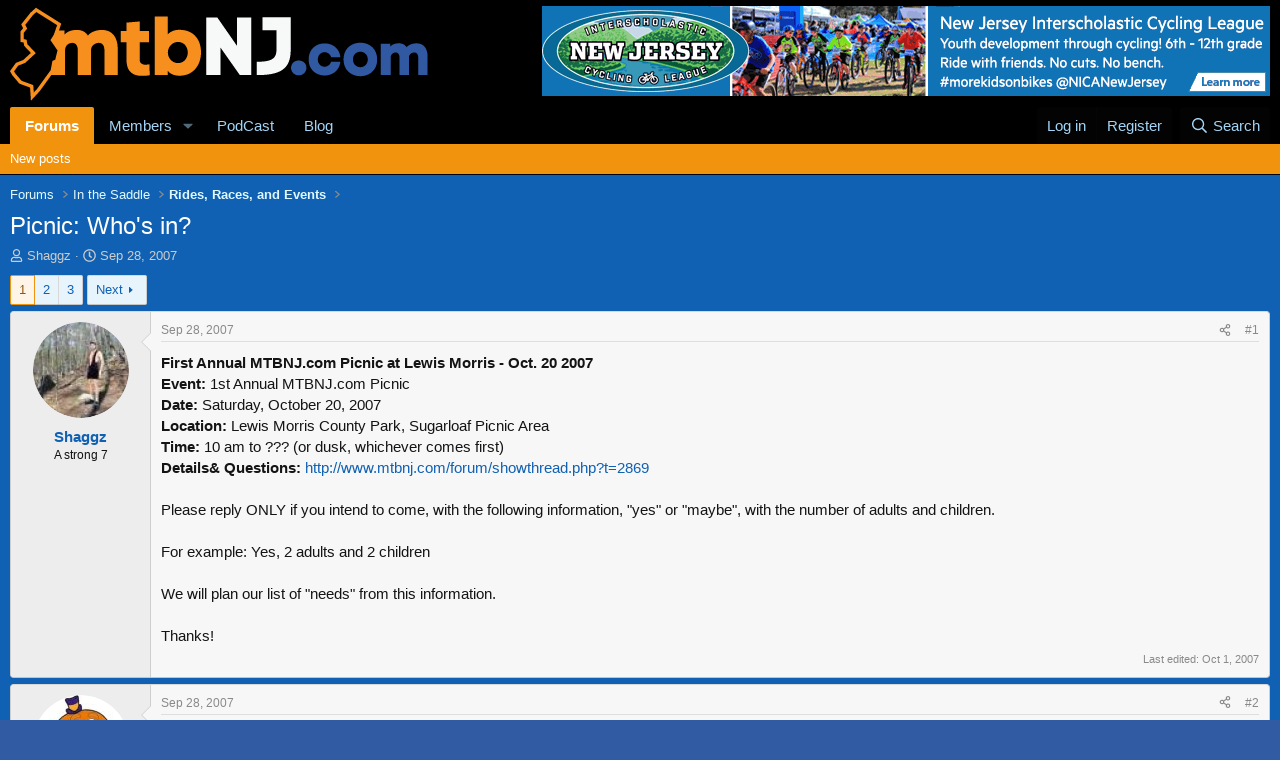

--- FILE ---
content_type: text/html; charset=utf-8
request_url: https://www.mtbnj.com/forum/threads/picnic-whos-in.3488/
body_size: 24008
content:
<!DOCTYPE html>
<html id="XF" lang="en-US" dir="LTR"
	data-xf="2.3"
	data-app="public"
	
	
	data-template="thread_view"
	data-container-key="node-19"
	data-content-key="thread-3488"
	data-logged-in="false"
	data-cookie-prefix="xf_"
	data-csrf="1769020939,47d5481998b2ba08902ccf44f4cbbdfe"
	class="has-no-js template-thread_view"
	>
<head>
	
	
	

	<meta charset="utf-8" />
	<title>Picnic:  Who&#039;s in? | mtbNJ.com</title>
	<link rel="manifest" href="/forum/webmanifest.php">

	<meta http-equiv="X-UA-Compatible" content="IE=Edge" />
	<meta name="viewport" content="width=device-width, initial-scale=1, viewport-fit=cover">

	
		<meta name="theme-color" content="#000000" />
	

	<meta name="apple-mobile-web-app-title" content="MTBNJ">
	
		<link rel="apple-touch-icon" href="https://www.mtbnj.com/images/mtbnj-192.png">
		

	
		
		<meta name="description" content="First Annual MTBNJ.com Picnic at Lewis Morris - Oct. 20 2007
Event: 1st Annual MTBNJ.com Picnic
Date: Saturday, October 20, 2007
Location: Lewis Morris..." />
		<meta property="og:description" content="First Annual MTBNJ.com Picnic at Lewis Morris - Oct. 20 2007
Event: 1st Annual MTBNJ.com Picnic
Date: Saturday, October 20, 2007
Location: Lewis Morris County Park, Sugarloaf Picnic Area
Time: 10 am to ??? (or dusk, whichever comes first)
Details&amp; Questions..." />
		<meta property="twitter:description" content="First Annual MTBNJ.com Picnic at Lewis Morris - Oct. 20 2007
Event: 1st Annual MTBNJ.com Picnic
Date: Saturday, October 20, 2007
Location: Lewis Morris County Park, Sugarloaf Picnic Area
Time: 10..." />
	
	
		<meta property="og:url" content="https://www.mtbnj.com/forum/threads/picnic-whos-in.3488/" />
	
		<link rel="canonical" href="https://www.mtbnj.com/forum/threads/picnic-whos-in.3488/" />
	
		<link rel="next" href="/forum/threads/picnic-whos-in.3488/page-2" />
	

	
		
	
	
	<meta property="og:site_name" content="mtbNJ.com" />


	
	
		
	
	
	<meta property="og:type" content="website" />


	
	
		
	
	
	
		<meta property="og:title" content="Picnic:  Who&#039;s in?" />
		<meta property="twitter:title" content="Picnic:  Who&#039;s in?" />
	


	
	
	
	
		
	
	
	
		<meta property="og:image" content="/forums/styles/default/xenforo/mtbnj_logo_Sq_Bl.png" />
		<meta property="twitter:image" content="/forums/styles/default/xenforo/mtbnj_logo_Sq_Bl.png" />
		<meta property="twitter:card" content="summary" />
	


	

	
	
	
	

	<link rel="stylesheet" href="/forum/css.php?css=public%3Anormalize.css%2Cpublic%3Afa.css%2Cpublic%3Acore.less%2Cpublic%3Aapp.less&amp;s=3&amp;l=1&amp;d=1754386527&amp;k=c5b8eb7656c65b35dc00810d0cd7bcaf9bb2a85f" />

	<link rel="stylesheet" href="/forum/css.php?css=public%3Abb_code.less&amp;s=3&amp;l=1&amp;d=1754386527&amp;k=8e276e0eb7affd985a31b3e83aae01d3330e6df8" />
<link rel="stylesheet" href="/forum/css.php?css=public%3Amessage.less&amp;s=3&amp;l=1&amp;d=1754386527&amp;k=a89a7bc457fb8048fbb8b06010961ad725314334" />
<link rel="stylesheet" href="/forum/css.php?css=public%3Ashare_controls.less&amp;s=3&amp;l=1&amp;d=1754386527&amp;k=e7da028d91fa006ba623cfc03b5c187ef8669feb" />
<link rel="stylesheet" href="/forum/css.php?css=public%3Aextra.less&amp;s=3&amp;l=1&amp;d=1754386527&amp;k=271657486941ee0b515a9e6d2b2a8eb7cbad26e7" />


	
		<script src="/forum/js/xf/preamble.min.js?_v=3435cb1f"></script>
	

	
	<script src="/forum/js/vendor/vendor-compiled.js?_v=3435cb1f" defer></script>
	<script src="/forum/js/xf/core-compiled.js?_v=3435cb1f" defer></script>

	<script>
		XF.ready(() =>
		{
			XF.extendObject(true, XF.config, {
				// 
				userId: 0,
				enablePush: true,
				pushAppServerKey: 'BFroxsgKfuawu2zr-GBWo_2Xz92AqENkHZYzyswVhXCb9jHxF-CS3KXB6MS38Vbd3WbuYggSyrHO4hQcNaJ5JWY',
				url: {
					fullBase: 'https://www.mtbnj.com/forum/',
					basePath: '/forum/',
					css: '/forum/css.php?css=__SENTINEL__&s=3&l=1&d=1754386527',
					js: '/forum/js/__SENTINEL__?_v=3435cb1f',
					icon: '/forum/data/local/icons/__VARIANT__.svg?v=1754386529#__NAME__',
					iconInline: '/forum/styles/fa/__VARIANT__/__NAME__.svg?v=5.15.3',
					keepAlive: '/forum/login/keep-alive'
				},
				cookie: {
					path: '/',
					domain: '',
					prefix: 'xf_',
					secure: true,
					consentMode: 'disabled',
					consented: ["optional","_third_party"]
				},
				cacheKey: 'f3ed7234243583f554e27d349fe769c5',
				csrf: '1769020939,47d5481998b2ba08902ccf44f4cbbdfe',
				js: {},
				fullJs: false,
				css: {"public:bb_code.less":true,"public:message.less":true,"public:share_controls.less":true,"public:extra.less":true},
				time: {
					now: 1769020939,
					today: 1768971600,
					todayDow: 3,
					tomorrow: 1769058000,
					yesterday: 1768885200,
					week: 1768453200,
					month: 1767243600,
					year: 1767243600
				},
				style: {
					light: '',
					dark: '',
					defaultColorScheme: 'light'
				},
				borderSizeFeature: '3px',
				fontAwesomeWeight: 'r',
				enableRtnProtect: true,
				
				enableFormSubmitSticky: true,
				imageOptimization: '0',
				imageOptimizationQuality: 0.85,
				uploadMaxFilesize: 33554432,
				uploadMaxWidth: 800,
				uploadMaxHeight: 800,
				allowedVideoExtensions: ["m4v","mov","mp4","mp4v","mpeg","mpg","ogv","webm"],
				allowedAudioExtensions: ["mp3","opus","ogg","wav"],
				shortcodeToEmoji: true,
				visitorCounts: {
					conversations_unread: '0',
					alerts_unviewed: '0',
					total_unread: '0',
					title_count: true,
					icon_indicator: true
				},
				jsMt: {"xf\/action.js":"eab2c184","xf\/embed.js":"8a2318cf","xf\/form.js":"8a2318cf","xf\/structure.js":"eab2c184","xf\/tooltip.js":"8a2318cf"},
				jsState: {},
				publicMetadataLogoUrl: '/forums/styles/default/xenforo/mtbnj_logo_Sq_Bl.png',
				publicPushBadgeUrl: 'https://www.mtbnj.com/forum/styles/default/xenforo/bell.png'
			})

			XF.extendObject(XF.phrases, {
				// 
				date_x_at_time_y:     "{date} at {time}",
				day_x_at_time_y:      "{day} at {time}",
				yesterday_at_x:       "Yesterday at {time}",
				x_minutes_ago:        "{minutes} minutes ago",
				one_minute_ago:       "1 minute ago",
				a_moment_ago:         "A moment ago",
				today_at_x:           "Today at {time}",
				in_a_moment:          "In a moment",
				in_a_minute:          "In a minute",
				in_x_minutes:         "In {minutes} minutes",
				later_today_at_x:     "Later today at {time}",
				tomorrow_at_x:        "Tomorrow at {time}",
				short_date_x_minutes: "{minutes}m",
				short_date_x_hours:   "{hours}h",
				short_date_x_days:    "{days}d",

				day0: "Sunday",
				day1: "Monday",
				day2: "Tuesday",
				day3: "Wednesday",
				day4: "Thursday",
				day5: "Friday",
				day6: "Saturday",

				dayShort0: "Sun",
				dayShort1: "Mon",
				dayShort2: "Tue",
				dayShort3: "Wed",
				dayShort4: "Thu",
				dayShort5: "Fri",
				dayShort6: "Sat",

				month0: "January",
				month1: "February",
				month2: "March",
				month3: "April",
				month4: "May",
				month5: "June",
				month6: "July",
				month7: "August",
				month8: "September",
				month9: "October",
				month10: "November",
				month11: "December",

				active_user_changed_reload_page: "The active user has changed. Reload the page for the latest version.",
				server_did_not_respond_in_time_try_again: "The server did not respond in time. Please try again.",
				oops_we_ran_into_some_problems: "Oops! We ran into some problems.",
				oops_we_ran_into_some_problems_more_details_console: "Oops! We ran into some problems. Please try again later. More error details may be in the browser console.",
				file_too_large_to_upload: "The file is too large to be uploaded.",
				uploaded_file_is_too_large_for_server_to_process: "The uploaded file is too large for the server to process.",
				files_being_uploaded_are_you_sure: "Files are still being uploaded. Are you sure you want to submit this form?",
				attach: "Attach files",
				rich_text_box: "Rich text box",
				close: "Close",
				link_copied_to_clipboard: "Link copied to clipboard.",
				text_copied_to_clipboard: "Text copied to clipboard.",
				loading: "Loading…",
				you_have_exceeded_maximum_number_of_selectable_items: "You have exceeded the maximum number of selectable items.",

				processing: "Processing",
				'processing...': "Processing…",

				showing_x_of_y_items: "Showing {count} of {total} items",
				showing_all_items: "Showing all items",
				no_items_to_display: "No items to display",

				number_button_up: "Increase",
				number_button_down: "Decrease",

				push_enable_notification_title: "Push notifications enabled successfully at mtbNJ.com",
				push_enable_notification_body: "Thank you for enabling push notifications!",

				pull_down_to_refresh: "Pull down to refresh",
				release_to_refresh: "Release to refresh",
				refreshing: "Refreshing…"
			})
		})
	</script>

	


	
		<link rel="icon" type="image/png" href="https://www.mtbnj.com/favicon.ico" sizes="32x32" />
	

	
	<script async src="https://www.googletagmanager.com/gtag/js?id=UA-34467056-1"></script>
	<script>
		window.dataLayer = window.dataLayer || [];
		function gtag(){dataLayer.push(arguments);}
		gtag('js', new Date());
		gtag('config', 'UA-34467056-1', {
			// 
			
			
		});
	</script>

	<link rel="stylesheet" type="text/css" href="/forum/mtbnj.css?1.15" />
</head>
<body data-template="thread_view">
	
	<script src="https://code.jquery.com/jquery-3.6.3.min.js" integrity="sha256-pvPw+upLPUjgMXY0G+8O0xUf+/Im1MZjXxxgOcBQBXU=" crossorigin="anonymous"></script>
<script>$ = jQuery;</script>

<div class="p-pageWrapper" id="top">

	

	<header class="p-header" id="header">
		<div class="p-header-inner">
			<div class="p-header-content">
				<div class="p-header-logo p-header-logo--image">
					<a href="/forum/">
						

	

	
		
		

		
	

	

	<picture data-variations="{&quot;default&quot;:{&quot;1&quot;:&quot;\/forum\/styles\/flexile\/flexile\/logo.png&quot;,&quot;2&quot;:null}}">
		
		
		

		

		<img src="/forum/styles/flexile/flexile/logo.png"  width="418" height="94" alt="mtbNJ.com"  />
	</picture>


					</a>
				</div>

				

	
	<div id="banr-container">
		<div id="banr-0" style="display:none"><a href="https://www.notubes.com/" target="_banr"><img src="/forum/banr/banr-stans.jpg?v=1.05"></a></div>
		<div id="banr-1" style="display:none"><a href="https://www.schwalbetires.com/" target="_banr"><img src="/forum/banr/banr-schwalbe.jpg?v=1.05"></a></div>
		<div id="banr-2" style="display:none"><a href="http://www.newjerseymtb.org/" target="_banr"><img src="/forum/banr/banr-NICA2019.gif?v=1.06"></a></div>
		<div id="banr-3" style="display:none"><a href="https://www.mtbnj.com/forum/threads/things-that-make-you-smile.38039/latest" target="_banr"><img src="https://i.imgur.com/iupajbe.jpg"></a></div>
		<div id="banr-4" style="display:none"><a href="https://www.mtbnj.com/forum/threads/2023-fun-monday-%F0%9F%9A%B2.55640/latest" target="_banr"><img src="https://i.imgur.com/pIwOvSt.jpg"></a></div>
		<!-- 
		<div id="banr-5" style="display:none"><a href="https://www.mtbnj.com/forum/threads/jorba-nica-film-premiere-9-13-2024.58012/latest" target="_banr"><img src="https://i.imgur.com/OyizpSV.gif"></a></div>
		<div id="banr-6" style="display:none"><a href="https://www.mtbnj.com/forum/threads/24-jorba-fest.57995/latest" target="_banr"><img src="https://i.imgur.com/dNct7Tq.gif"></a></div>
		<div id="banr-7" style="display:none"><a href="https://www.mtbnj.com/forum/threads/schilling-group-ride-allaire-sunday-9-8.58033/latest" target="_banr"><img src="https://i.imgur.com/85dTCcF.gif"></a></div>
		-->		
		<!-- <div id="banr-4" style="display:none"><a href="https://www.mtbnj.com/forum/threads/group-ride-sunday-sunday-sunday-11-13-wild-cat.54987/latest" target="_banr"><img src="https://i.imgur.com/47oXF72.jpg"></a></div> -->
		<!-- <div id="banr-5" style="display:none"><a href="https://www.mtbnj.com/forum/threads/schilling-ride-sunday-9-19-allaire.52677/" target="_banr"><img src="https://i.imgur.com/8A1bQc6.png"></a></div> -->
		<!-- <div id="banr-3" style="display:none"><a href="https://www.halterscycles.com/" target="_banr"><img src="/forum/banr/banr-halters.jpg?v=1.05"></a></div> -->
	</div>
	


			</div>
		</div>
	</header>

	
	

	
		<div class="p-navSticky p-navSticky--primary" data-xf-init="sticky-header">
			
		<nav class="p-nav">
			<div class="p-nav-inner">
				<button type="button" class="button button--plain p-nav-menuTrigger" data-xf-click="off-canvas" data-menu=".js-headerOffCanvasMenu" tabindex="0" aria-label="Menu"><span class="button-text">
					<i aria-hidden="true"></i>
				</span></button>

				<div class="p-nav-smallLogo">
					<a href="/forum/">
						

	

	
		
		

		
	

	

	<picture data-variations="{&quot;default&quot;:{&quot;1&quot;:&quot;\/forum\/styles\/flexile\/flexile\/logo.png&quot;,&quot;2&quot;:null}}">
		
		
		

		

		<img src="/forum/styles/flexile/flexile/logo.png"  width="418" height="94" alt="mtbNJ.com"  />
	</picture>


					</a>
				</div>

				<div class="p-nav-scroller hScroller" data-xf-init="h-scroller" data-auto-scroll=".p-navEl.is-selected">
					<div class="hScroller-scroll">
						<ul class="p-nav-list js-offCanvasNavSource">
							
								<li>
									
	<div class="p-navEl is-selected" data-has-children="true">
	

		
	
	<a href="/forum/"
	class="p-navEl-link p-navEl-link--splitMenu "
	
	
	data-nav-id="forums">Forums</a>


		<a data-xf-key="1"
			data-xf-click="menu"
			data-menu-pos-ref="< .p-navEl"
			class="p-navEl-splitTrigger"
			role="button"
			tabindex="0"
			aria-label="Toggle expanded"
			aria-expanded="false"
			aria-haspopup="true"></a>

		
	
		<div class="menu menu--structural" data-menu="menu" aria-hidden="true">
			<div class="menu-content">
				
					
	
	
	<a href="/forum/whats-new/posts/"
	class="menu-linkRow u-indentDepth0 js-offCanvasCopy "
	
	
	data-nav-id="newPosts">New posts</a>

	

				
			</div>
		</div>
	
	</div>

								</li>
							
								<li>
									
	<div class="p-navEl " data-has-children="true">
	

		
	
	<a href="/forum/members/"
	class="p-navEl-link p-navEl-link--splitMenu "
	
	
	data-nav-id="members">Members</a>


		<a data-xf-key="2"
			data-xf-click="menu"
			data-menu-pos-ref="< .p-navEl"
			class="p-navEl-splitTrigger"
			role="button"
			tabindex="0"
			aria-label="Toggle expanded"
			aria-expanded="false"
			aria-haspopup="true"></a>

		
	
		<div class="menu menu--structural" data-menu="menu" aria-hidden="true">
			<div class="menu-content">
				
					
	
	
	<a href="/forum/online/"
	class="menu-linkRow u-indentDepth0 js-offCanvasCopy "
	
	
	data-nav-id="currentVisitors">Current visitors</a>

	

				
					
	
	
	<a href="/forum/whats-new/profile-posts/"
	class="menu-linkRow u-indentDepth0 js-offCanvasCopy "
	 rel="nofollow"
	
	data-nav-id="newProfilePosts">New profile posts</a>

	

				
					
	
	
	<a href="/forum/search/?type=profile_post"
	class="menu-linkRow u-indentDepth0 js-offCanvasCopy "
	
	
	data-nav-id="searchProfilePosts">Search profile posts</a>

	

				
			</div>
		</div>
	
	</div>

								</li>
							
								<li>
									
	<div class="p-navEl " >
	

		
	
	<a href="/podcasts/"
	class="p-navEl-link "
	
	data-xf-key="3"
	data-nav-id="podCast">PodCast</a>


		

		
	
	</div>

								</li>
							
								<li>
									
	<div class="p-navEl " >
	

		
	
	<a href="/news/"
	class="p-navEl-link "
	
	data-xf-key="4"
	data-nav-id="Blog">Blog</a>


		

		
	
	</div>

								</li>
							
						</ul>
					</div>
				</div>

				<div class="p-nav-opposite">
					<div class="p-navgroup p-account p-navgroup--guest">
						
							<a href="/forum/login/" class="p-navgroup-link p-navgroup-link--textual p-navgroup-link--logIn"
								data-xf-click="overlay" data-follow-redirects="on">
								<span class="p-navgroup-linkText">Log in</span>
							</a>
							
								<a href="/forum/register/" class="p-navgroup-link p-navgroup-link--textual p-navgroup-link--register"
									data-xf-click="overlay" data-follow-redirects="on">
									<span class="p-navgroup-linkText">Register</span>
								</a>
							
						
					</div>

					<div class="p-navgroup p-discovery">
						<a href="/forum/whats-new/posts/"
							class="p-navgroup-link p-navgroup-link--iconic p-navgroup-link--whatsnew"
							aria-label="What&#039;s new"
							title="What&#039;s new">
							<i aria-hidden="true"></i>
							<span class="p-navgroup-linkText">What's new</span>
						</a>

						
							<a href="/forum/search/"
								class="p-navgroup-link p-navgroup-link--iconic p-navgroup-link--search"
								data-xf-click="menu"
								data-xf-key="/"
								aria-label="Search"
								aria-expanded="false"
								aria-haspopup="true"
								title="Search">
								<i aria-hidden="true"></i>
								<span class="p-navgroup-linkText">Search</span>
							</a>
							<div class="menu menu--structural menu--wide" data-menu="menu" aria-hidden="true">
								<form action="/forum/search/search" method="post"
									class="menu-content"
									data-xf-init="quick-search">

									<h3 class="menu-header">Search</h3>
									
									<div class="menu-row">
										
											<div class="inputGroup inputGroup--joined">
												<input type="text" class="input" name="keywords" data-acurl="/forum/search/auto-complete" placeholder="Search…" aria-label="Search" data-menu-autofocus="true" />
												
			<select name="constraints" class="js-quickSearch-constraint input" aria-label="Search within">
				<option value="">Everywhere</option>
<option value="{&quot;search_type&quot;:&quot;post&quot;}">Threads</option>
<option value="{&quot;search_type&quot;:&quot;post&quot;,&quot;c&quot;:{&quot;nodes&quot;:[19],&quot;child_nodes&quot;:1}}">This forum</option>
<option value="{&quot;search_type&quot;:&quot;post&quot;,&quot;c&quot;:{&quot;thread&quot;:3488}}">This thread</option>

			</select>
		
											</div>
										
									</div>

									
									<div class="menu-row">
										<label class="iconic"><input type="checkbox"  name="c[title_only]" value="1" /><i aria-hidden="true"></i><span class="iconic-label">Search titles only

													
													<span tabindex="0" role="button"
														data-xf-init="tooltip" data-trigger="hover focus click" title="Tags will also be searched in content where tags are supported">

														<i class="fa--xf far fa-question-circle  u-muted u-smaller"><svg xmlns="http://www.w3.org/2000/svg" role="img" ><title>Note</title><use href="/forum/data/local/icons/regular.svg?v=1754386529#question-circle"></use></svg></i>
													</span></span></label>

									</div>
									
									<div class="menu-row">
										<div class="inputGroup">
											<span class="inputGroup-text" id="ctrl_search_menu_by_member">By:</span>
											<input type="text" class="input" name="c[users]" data-xf-init="auto-complete" placeholder="Member" aria-labelledby="ctrl_search_menu_by_member" />
										</div>
									</div>
									<div class="menu-footer">
									<span class="menu-footer-controls">
										<button type="submit" class="button button--icon button--icon--search button--primary"><i class="fa--xf far fa-search "><svg xmlns="http://www.w3.org/2000/svg" role="img" aria-hidden="true" ><use href="/forum/data/local/icons/regular.svg?v=1754386529#search"></use></svg></i><span class="button-text">Search</span></button>
										<button type="submit" class="button " name="from_search_menu"><span class="button-text">Advanced search…</span></button>
									</span>
									</div>

									<input type="hidden" name="_xfToken" value="1769020939,47d5481998b2ba08902ccf44f4cbbdfe" />
								</form>
							</div>
						
					</div>
				</div>
			</div>
		</nav>
	
		</div>
		
		
			<div class="p-sectionLinks">
				<div class="p-sectionLinks-inner hScroller" data-xf-init="h-scroller">
					<div class="hScroller-scroll">
						<ul class="p-sectionLinks-list">
							
								<li>
									
	<div class="p-navEl " >
	

		
	
	<a href="/forum/whats-new/posts/"
	class="p-navEl-link "
	
	data-xf-key="alt+1"
	data-nav-id="newPosts">New posts</a>


		

		
	
	</div>

								</li>
							
						</ul>
					</div>
				</div>
			</div>
			
	
		

	<div class="offCanvasMenu offCanvasMenu--nav js-headerOffCanvasMenu" data-menu="menu" aria-hidden="true" data-ocm-builder="navigation">
		<div class="offCanvasMenu-backdrop" data-menu-close="true"></div>
		<div class="offCanvasMenu-content">
			<div class="offCanvasMenu-header">
				Menu
				<a class="offCanvasMenu-closer" data-menu-close="true" role="button" tabindex="0" aria-label="Close"></a>
			</div>
			
				<div class="p-offCanvasRegisterLink">
					<div class="offCanvasMenu-linkHolder">
						<a href="/forum/login/" class="offCanvasMenu-link" data-xf-click="overlay" data-menu-close="true">
							Log in
						</a>
					</div>
					<hr class="offCanvasMenu-separator" />
					
						<div class="offCanvasMenu-linkHolder">
							<a href="/forum/register/" class="offCanvasMenu-link" data-xf-click="overlay" data-menu-close="true">
								Register
							</a>
						</div>
						<hr class="offCanvasMenu-separator" />
					
				</div>
			
			<div class="js-offCanvasNavTarget"></div>
			<div class="offCanvasMenu-installBanner js-installPromptContainer" style="display: none;" data-xf-init="install-prompt">
				<div class="offCanvasMenu-installBanner-header">Install the app</div>
				<button type="button" class="button js-installPromptButton"><span class="button-text">Install</span></button>
				<template class="js-installTemplateIOS">
					<div class="js-installTemplateContent">
						<div class="overlay-title">How to install the app on iOS</div>
						<div class="block-body">
							<div class="block-row">
								<p>
									Follow along with the video below to see how to install our site as a web app on your home screen.
								</p>
								<p style="text-align: center">
									<video src="/forum/styles/default/xenforo/add_to_home.mp4"
										width="280" height="480" autoplay loop muted playsinline></video>
								</p>
								<p>
									<small><strong>Note:</strong> This feature may not be available in some browsers.</small>
								</p>
							</div>
						</div>
					</div>
				</template>
			</div>
		</div>
	</div>

	<div class="p-body">
		<div class="p-body-inner">
			<!--XF:EXTRA_OUTPUT-->

			

			

			
			
	
		<ul class="p-breadcrumbs "
			itemscope itemtype="https://schema.org/BreadcrumbList">
			
				

				
				

				

				
					
					
	<li itemprop="itemListElement" itemscope itemtype="https://schema.org/ListItem">
		<a href="/forum/" itemprop="item">
			<span itemprop="name">Forums</span>
		</a>
		<meta itemprop="position" content="1" />
	</li>

				
				
					
					
	<li itemprop="itemListElement" itemscope itemtype="https://schema.org/ListItem">
		<a href="/forum/#in-the-saddle.4" itemprop="item">
			<span itemprop="name">In the Saddle</span>
		</a>
		<meta itemprop="position" content="2" />
	</li>

				
					
					
	<li itemprop="itemListElement" itemscope itemtype="https://schema.org/ListItem">
		<a href="/forum/forums/rides-races-and-events.19/" itemprop="item">
			<span itemprop="name">Rides, Races, and Events</span>
		</a>
		<meta itemprop="position" content="3" />
	</li>

				
			
		</ul>
	

			

			
	<noscript class="js-jsWarning"><div class="blockMessage blockMessage--important blockMessage--iconic u-noJsOnly">JavaScript is disabled. For a better experience, please enable JavaScript in your browser before proceeding.</div></noscript>

			
	<div class="blockMessage blockMessage--important blockMessage--iconic js-browserWarning" style="display: none">You are using an out of date browser. It  may not display this or other websites correctly.<br />You should upgrade or use an <a href="https://www.google.com/chrome/" target="_blank" rel="noopener">alternative browser</a>.</div>


			
				<div class="p-body-header">
					
						
							<div class="p-title ">
								
									
										<h1 class="p-title-value">Picnic:  Who&#039;s in?</h1>
									
									
								
							</div>
						

						
							<div class="p-description">
	<ul class="listInline listInline--bullet">
		<li>
			<i class="fa--xf far fa-user "><svg xmlns="http://www.w3.org/2000/svg" role="img" ><title>Thread starter</title><use href="/forum/data/local/icons/regular.svg?v=1754386529#user"></use></svg></i>
			<span class="u-srOnly">Thread starter</span>

			<a href="/forum/members/shaggz.34/" class="username  u-concealed" dir="auto" data-user-id="34" data-xf-init="member-tooltip"><span class="username--moderator username--admin">Shaggz</span></a>
		</li>
		<li>
			<i class="fa--xf far fa-clock "><svg xmlns="http://www.w3.org/2000/svg" role="img" ><title>Start date</title><use href="/forum/data/local/icons/regular.svg?v=1754386529#clock"></use></svg></i>
			<span class="u-srOnly">Start date</span>

			<a href="/forum/threads/picnic-whos-in.3488/" class="u-concealed"><time  class="u-dt" dir="auto" datetime="2007-09-28T11:41:21-0400" data-timestamp="1190994081" data-date="Sep 28, 2007" data-time="11:41 AM" data-short="Sep &#039;07" title="Sep 28, 2007 at 11:41 AM">Sep 28, 2007</time></a>
		</li>
		
		
	</ul>
</div>
						
					
				</div>
			

			<div class="p-body-main  ">
				
				<div class="p-body-contentCol"></div>
				

				

				<div class="p-body-content">
					
					<div class="p-body-pageContent">










	
	
	
		
	
	
	


	
	
	
		
	
	
	


	
	
		
	
	
	


	
	



	












	

	
		
	





















<div class="block block--messages" data-xf-init="" data-type="post" data-href="/forum/inline-mod/" data-search-target="*">

	<span class="u-anchorTarget" id="posts"></span>

	
		
	

	

	<div class="block-outer"><div class="block-outer-main"><nav class="pageNavWrapper pageNavWrapper--mixed ">



<div class="pageNav  ">
	

	<ul class="pageNav-main">
		

	
		<li class="pageNav-page pageNav-page--current "><a href="/forum/threads/picnic-whos-in.3488/">1</a></li>
	


		

		
			

	
		<li class="pageNav-page pageNav-page--later"><a href="/forum/threads/picnic-whos-in.3488/page-2">2</a></li>
	

		

		

		

	
		<li class="pageNav-page "><a href="/forum/threads/picnic-whos-in.3488/page-3">3</a></li>
	

	</ul>

	
		<a href="/forum/threads/picnic-whos-in.3488/page-2" class="pageNav-jump pageNav-jump--next">Next</a>
	
</div>

<div class="pageNavSimple">
	

	<a class="pageNavSimple-el pageNavSimple-el--current"
		data-xf-init="tooltip" title="Go to page"
		data-xf-click="menu" role="button" tabindex="0" aria-expanded="false" aria-haspopup="true">
		1 of 3
	</a>
	

	<div class="menu menu--pageJump" data-menu="menu" aria-hidden="true">
		<div class="menu-content">
			<h4 class="menu-header">Go to page</h4>
			<div class="menu-row" data-xf-init="page-jump" data-page-url="/forum/threads/picnic-whos-in.3488/page-%page%">
				<div class="inputGroup inputGroup--numbers">
					<div class="inputGroup inputGroup--numbers inputNumber" data-xf-init="number-box"><input type="number" pattern="\d*" class="input input--number js-numberBoxTextInput input input--numberNarrow js-pageJumpPage" value="1"  min="1" max="3" step="1" required="required" data-menu-autofocus="true" /></div>
					<span class="inputGroup-text"><button type="button" class="button js-pageJumpGo"><span class="button-text">Go</span></button></span>
				</div>
			</div>
		</div>
	</div>


	
		<a href="/forum/threads/picnic-whos-in.3488/page-2" class="pageNavSimple-el pageNavSimple-el--next">
			Next <i aria-hidden="true"></i>
		</a>
		<a href="/forum/threads/picnic-whos-in.3488/page-3"
			class="pageNavSimple-el pageNavSimple-el--last"
			data-xf-init="tooltip" title="Last">
			<i aria-hidden="true"></i> <span class="u-srOnly">Last</span>
		</a>
	
</div>

</nav>



</div></div>

	

	
		
	<div class="block-outer js-threadStatusField"></div>

	

	<div class="block-container lbContainer"
		data-xf-init="lightbox select-to-quote"
		data-message-selector=".js-post"
		data-lb-id="thread-3488"
		data-lb-universal="0">

		<div class="block-body js-replyNewMessageContainer">
			
				

					

					
						

	
	

	

	
	<article class="message message--post js-post js-inlineModContainer  "
		data-author="Shaggz"
		data-content="post-36712"
		id="js-post-36712"
		>

		

		<span class="u-anchorTarget" id="post-36712"></span>

		
			<div class="message-inner">
				
					<div class="message-cell message-cell--user">
						

	<section class="message-user"
		
		
		>

		

		<div class="message-avatar ">
			<div class="message-avatar-wrapper">
				<a href="/forum/members/shaggz.34/" class="avatar avatar--m" data-user-id="34" data-xf-init="member-tooltip">
			<img src="/forum/data/avatars/m/0/34.jpg?1425691728"  alt="Shaggz" class="avatar-u34-m" width="96" height="96" loading="lazy" /> 
		</a>
				
			</div>
		</div>
		<div class="message-userDetails">
			<h4 class="message-name"><a href="/forum/members/shaggz.34/" class="username " dir="auto" data-user-id="34" data-xf-init="member-tooltip"><span class="username--moderator username--admin">Shaggz</span></a></h4>
			<h5 class="userTitle message-userTitle" dir="auto">A strong 7</h5>
			
		</div>
		
			
			
		
		<span class="message-userArrow"></span>
	</section>

					</div>
				

				
					<div class="message-cell message-cell--main">
					
						<div class="message-main js-quickEditTarget">

							
								

	

	<header class="message-attribution message-attribution--split">
		<ul class="message-attribution-main listInline ">
			
			
			<li class="u-concealed">
				<a href="/forum/threads/picnic-whos-in.3488/post-36712" rel="nofollow" >
					<time  class="u-dt" dir="auto" datetime="2007-09-28T11:41:21-0400" data-timestamp="1190994081" data-date="Sep 28, 2007" data-time="11:41 AM" data-short="Sep &#039;07" title="Sep 28, 2007 at 11:41 AM">Sep 28, 2007</time>
				</a>
			</li>
			
		</ul>

		<ul class="message-attribution-opposite message-attribution-opposite--list ">
			
			<li>
				<a href="/forum/threads/picnic-whos-in.3488/post-36712"
					class="message-attribution-gadget"
					data-xf-init="share-tooltip"
					data-href="/forum/posts/36712/share"
					aria-label="Share"
					rel="nofollow">
					<i class="fa--xf far fa-share-alt "><svg xmlns="http://www.w3.org/2000/svg" role="img" aria-hidden="true" ><use href="/forum/data/local/icons/regular.svg?v=1754386529#share-alt"></use></svg></i>
				</a>
			</li>
			
				<li class="u-hidden js-embedCopy">
					
	<a href="javascript:"
		data-xf-init="copy-to-clipboard"
		data-copy-text="&lt;div class=&quot;js-xf-embed&quot; data-url=&quot;https://www.mtbnj.com/forum&quot; data-content=&quot;post-36712&quot;&gt;&lt;/div&gt;&lt;script defer src=&quot;https://www.mtbnj.com/forum/js/xf/external_embed.js?_v=3435cb1f&quot;&gt;&lt;/script&gt;"
		data-success="Embed code HTML copied to clipboard."
		class="">
		<i class="fa--xf far fa-code "><svg xmlns="http://www.w3.org/2000/svg" role="img" aria-hidden="true" ><use href="/forum/data/local/icons/regular.svg?v=1754386529#code"></use></svg></i>
	</a>

				</li>
			
			
			
				<li>
					<a href="/forum/threads/picnic-whos-in.3488/post-36712" rel="nofollow">
						#1
					</a>
				</li>
			
		</ul>
	</header>

							

							<div class="message-content js-messageContent">
							

								
									
	
	
	

								

								
									
	

	<div class="message-userContent lbContainer js-lbContainer "
		data-lb-id="post-36712"
		data-lb-caption-desc="Shaggz &middot; Sep 28, 2007 at 11:41 AM">

		
			

	
		
	

		

		<article class="message-body js-selectToQuote">
			
				
			

			<div >
				
					<div class="bbWrapper"><b>First Annual MTBNJ.com Picnic at Lewis Morris - Oct. 20 2007</b><br />
<b>Event:</b> 1st Annual MTBNJ.com Picnic<br />
<b>Date:</b> Saturday, October 20, 2007<br />
<b>Location:</b> Lewis Morris County Park, Sugarloaf Picnic Area<br />
<b>Time:</b> 10 am to ??? (or dusk, whichever comes first)<br />
<b>Details&amp; Questions: </b><a href="http://www.mtbnj.com/forum/showthread.php?t=2869" class="link link--internal">http://www.mtbnj.com/forum/showthread.php?t=2869</a><br />
<br />
Please reply ONLY if you intend to come, with the following information, &quot;yes&quot; or &quot;maybe&quot;, with the number of adults and children.   <br />
<br />
For example: Yes, 2 adults and 2 children<br />
<br />
We will plan our list of &quot;needs&quot; from this information.<br />
<br />
Thanks!</div>
				
			</div>

			<div class="js-selectToQuoteEnd">&nbsp;</div>
			
				
			
		</article>

		
			

	
		
	

		

		
	</div>

								

								
									
	

	
		<div class="message-lastEdit">
			
				Last edited: <time  class="u-dt" dir="auto" datetime="2007-10-01T13:42:36-0400" data-timestamp="1191260556" data-date="Oct 1, 2007" data-time="1:42 PM" data-short="Oct &#039;07" title="Oct 1, 2007 at 1:42 PM">Oct 1, 2007</time>
			
		</div>
	

								

								
									
	

								

							
							</div>

							
								
	

	<footer class="message-footer">
		

		

		<div class="reactionsBar js-reactionsList ">
			
		</div>

		<div class="js-historyTarget message-historyTarget toggleTarget" data-href="trigger-href"></div>
	</footer>

							
						</div>

					
					</div>
				
			</div>
		
	</article>

	
	

					

					

				

					

					
						

	
	

	

	
	<article class="message message--post js-post js-inlineModContainer  "
		data-author="Norm"
		data-content="post-36714"
		id="js-post-36714"
		itemscope itemtype="https://schema.org/Comment" itemid="https://www.mtbnj.com/forum/posts/36714/">

		
			<meta itemprop="parentItem" itemscope itemid="https://www.mtbnj.com/forum/threads/picnic-whos-in.3488/" />
			<meta itemprop="name" content="Post #2" />
		

		<span class="u-anchorTarget" id="post-36714"></span>

		
			<div class="message-inner">
				
					<div class="message-cell message-cell--user">
						

	<section class="message-user"
		itemprop="author"
		itemscope itemtype="https://schema.org/Person"
		itemid="https://www.mtbnj.com/forum/members/norm.153/">

		
			<meta itemprop="url" content="https://www.mtbnj.com/forum/members/norm.153/" />
		

		<div class="message-avatar message-avatar--online">
			<div class="message-avatar-wrapper">
				<a href="/forum/members/norm.153/" class="avatar avatar--m" data-user-id="153" data-xf-init="member-tooltip">
			<img src="/forum/data/avatars/m/0/153.jpg?1425702539" srcset="/forum/data/avatars/l/0/153.jpg?1425702539 2x" alt="Norm" class="avatar-u153-m" width="96" height="96" loading="lazy" itemprop="image" /> 
		</a>
				
					<span class="message-avatar-online" tabindex="0" data-xf-init="tooltip" data-trigger="auto" title="Online now"></span>
				
			</div>
		</div>
		<div class="message-userDetails">
			<h4 class="message-name"><a href="/forum/members/norm.153/" class="username " dir="auto" data-user-id="153" data-xf-init="member-tooltip"><span class="username--moderator username--admin" itemprop="name">Norm</span></a></h4>
			<h5 class="userTitle message-userTitle" dir="auto" itemprop="jobTitle">Mayor McCheese</h5>
			<div class="userBanner userBanner userBanner--orange message-userBanner" itemprop="jobTitle"><span class="userBanner-before"></span><strong>Team MTBNJ Halter's</strong><span class="userBanner-after"></span></div>
		</div>
		
			
			
		
		<span class="message-userArrow"></span>
	</section>

					</div>
				

				
					<div class="message-cell message-cell--main">
					
						<div class="message-main js-quickEditTarget">

							
								

	

	<header class="message-attribution message-attribution--split">
		<ul class="message-attribution-main listInline ">
			
			
			<li class="u-concealed">
				<a href="/forum/threads/picnic-whos-in.3488/post-36714" rel="nofollow" itemprop="url">
					<time  class="u-dt" dir="auto" datetime="2007-09-28T11:43:08-0400" data-timestamp="1190994188" data-date="Sep 28, 2007" data-time="11:43 AM" data-short="Sep &#039;07" title="Sep 28, 2007 at 11:43 AM" itemprop="datePublished">Sep 28, 2007</time>
				</a>
			</li>
			
		</ul>

		<ul class="message-attribution-opposite message-attribution-opposite--list ">
			
			<li>
				<a href="/forum/threads/picnic-whos-in.3488/post-36714"
					class="message-attribution-gadget"
					data-xf-init="share-tooltip"
					data-href="/forum/posts/36714/share"
					aria-label="Share"
					rel="nofollow">
					<i class="fa--xf far fa-share-alt "><svg xmlns="http://www.w3.org/2000/svg" role="img" aria-hidden="true" ><use href="/forum/data/local/icons/regular.svg?v=1754386529#share-alt"></use></svg></i>
				</a>
			</li>
			
				<li class="u-hidden js-embedCopy">
					
	<a href="javascript:"
		data-xf-init="copy-to-clipboard"
		data-copy-text="&lt;div class=&quot;js-xf-embed&quot; data-url=&quot;https://www.mtbnj.com/forum&quot; data-content=&quot;post-36714&quot;&gt;&lt;/div&gt;&lt;script defer src=&quot;https://www.mtbnj.com/forum/js/xf/external_embed.js?_v=3435cb1f&quot;&gt;&lt;/script&gt;"
		data-success="Embed code HTML copied to clipboard."
		class="">
		<i class="fa--xf far fa-code "><svg xmlns="http://www.w3.org/2000/svg" role="img" aria-hidden="true" ><use href="/forum/data/local/icons/regular.svg?v=1754386529#code"></use></svg></i>
	</a>

				</li>
			
			
			
				<li>
					<a href="/forum/threads/picnic-whos-in.3488/post-36714" rel="nofollow">
						#2
					</a>
				</li>
			
		</ul>
	</header>

							

							<div class="message-content js-messageContent">
							

								
									
	
	
	

								

								
									
	

	<div class="message-userContent lbContainer js-lbContainer "
		data-lb-id="post-36714"
		data-lb-caption-desc="Norm &middot; Sep 28, 2007 at 11:43 AM">

		

		<article class="message-body js-selectToQuote">
			
				
			

			<div itemprop="text">
				
					<div class="bbWrapper">Yes, 2 adults, 1 child.</div>
				
			</div>

			<div class="js-selectToQuoteEnd">&nbsp;</div>
			
				
			
		</article>

		

		
	</div>

								

								
									
	

	

								

								
									
	

								

							
							</div>

							
								
	

	<footer class="message-footer">
		
			<div class="message-microdata" itemprop="interactionStatistic" itemtype="https://schema.org/InteractionCounter" itemscope>
				<meta itemprop="userInteractionCount" content="0" />
				<meta itemprop="interactionType" content="https://schema.org/LikeAction" />
			</div>
		

		

		<div class="reactionsBar js-reactionsList ">
			
		</div>

		<div class="js-historyTarget message-historyTarget toggleTarget" data-href="trigger-href"></div>
	</footer>

							
						</div>

					
					</div>
				
			</div>
		
	</article>

	
	

					

					

				

					

					
						

	
	

	

	
	<article class="message message--post js-post js-inlineModContainer  "
		data-author="Neen"
		data-content="post-36715"
		id="js-post-36715"
		itemscope itemtype="https://schema.org/Comment" itemid="https://www.mtbnj.com/forum/posts/36715/">

		
			<meta itemprop="parentItem" itemscope itemid="https://www.mtbnj.com/forum/threads/picnic-whos-in.3488/" />
			<meta itemprop="name" content="Post #3" />
		

		<span class="u-anchorTarget" id="post-36715"></span>

		
			<div class="message-inner">
				
					<div class="message-cell message-cell--user">
						

	<section class="message-user"
		itemprop="author"
		itemscope itemtype="https://schema.org/Person"
		>

		

		<div class="message-avatar ">
			<div class="message-avatar-wrapper">
				<span class="avatar avatar--m avatar--default avatar--default--dynamic" data-user-id="0" style="background-color: #cc8f33; color: #3d2b0f" title="Neen">
			<span class="avatar-u0-m" role="img" aria-label="Neen">N</span> 
		</span>
				
			</div>
		</div>
		<div class="message-userDetails">
			<h4 class="message-name"><span class="username " dir="auto" data-user-id="0"><span itemprop="name">Neen</span></span></h4>
			<h5 class="userTitle message-userTitle" dir="auto" itemprop="jobTitle">Guest</h5>
			
		</div>
		
		<span class="message-userArrow"></span>
	</section>

					</div>
				

				
					<div class="message-cell message-cell--main">
					
						<div class="message-main js-quickEditTarget">

							
								

	

	<header class="message-attribution message-attribution--split">
		<ul class="message-attribution-main listInline ">
			
			
			<li class="u-concealed">
				<a href="/forum/threads/picnic-whos-in.3488/post-36715" rel="nofollow" itemprop="url">
					<time  class="u-dt" dir="auto" datetime="2007-09-28T11:47:33-0400" data-timestamp="1190994453" data-date="Sep 28, 2007" data-time="11:47 AM" data-short="Sep &#039;07" title="Sep 28, 2007 at 11:47 AM" itemprop="datePublished">Sep 28, 2007</time>
				</a>
			</li>
			
		</ul>

		<ul class="message-attribution-opposite message-attribution-opposite--list ">
			
			<li>
				<a href="/forum/threads/picnic-whos-in.3488/post-36715"
					class="message-attribution-gadget"
					data-xf-init="share-tooltip"
					data-href="/forum/posts/36715/share"
					aria-label="Share"
					rel="nofollow">
					<i class="fa--xf far fa-share-alt "><svg xmlns="http://www.w3.org/2000/svg" role="img" aria-hidden="true" ><use href="/forum/data/local/icons/regular.svg?v=1754386529#share-alt"></use></svg></i>
				</a>
			</li>
			
				<li class="u-hidden js-embedCopy">
					
	<a href="javascript:"
		data-xf-init="copy-to-clipboard"
		data-copy-text="&lt;div class=&quot;js-xf-embed&quot; data-url=&quot;https://www.mtbnj.com/forum&quot; data-content=&quot;post-36715&quot;&gt;&lt;/div&gt;&lt;script defer src=&quot;https://www.mtbnj.com/forum/js/xf/external_embed.js?_v=3435cb1f&quot;&gt;&lt;/script&gt;"
		data-success="Embed code HTML copied to clipboard."
		class="">
		<i class="fa--xf far fa-code "><svg xmlns="http://www.w3.org/2000/svg" role="img" aria-hidden="true" ><use href="/forum/data/local/icons/regular.svg?v=1754386529#code"></use></svg></i>
	</a>

				</li>
			
			
			
				<li>
					<a href="/forum/threads/picnic-whos-in.3488/post-36715" rel="nofollow">
						#3
					</a>
				</li>
			
		</ul>
	</header>

							

							<div class="message-content js-messageContent">
							

								
									
	
	
	

								

								
									
	

	<div class="message-userContent lbContainer js-lbContainer "
		data-lb-id="post-36715"
		data-lb-caption-desc="Neen &middot; Sep 28, 2007 at 11:47 AM">

		

		<article class="message-body js-selectToQuote">
			
				
			

			<div itemprop="text">
				
					<div class="bbWrapper">yes, 2 adults</div>
				
			</div>

			<div class="js-selectToQuoteEnd">&nbsp;</div>
			
				
			
		</article>

		

		
	</div>

								

								
									
	

	

								

								
									
	

								

							
							</div>

							
								
	

	<footer class="message-footer">
		
			<div class="message-microdata" itemprop="interactionStatistic" itemtype="https://schema.org/InteractionCounter" itemscope>
				<meta itemprop="userInteractionCount" content="0" />
				<meta itemprop="interactionType" content="https://schema.org/LikeAction" />
			</div>
		

		

		<div class="reactionsBar js-reactionsList ">
			
		</div>

		<div class="js-historyTarget message-historyTarget toggleTarget" data-href="trigger-href"></div>
	</footer>

							
						</div>

					
					</div>
				
			</div>
		
	</article>

	
	

					

					

				

					

					
						

	
	

	

	
	<article class="message message--post js-post js-inlineModContainer  "
		data-author="ArmyOfNone"
		data-content="post-36723"
		id="js-post-36723"
		itemscope itemtype="https://schema.org/Comment" itemid="https://www.mtbnj.com/forum/posts/36723/">

		
			<meta itemprop="parentItem" itemscope itemid="https://www.mtbnj.com/forum/threads/picnic-whos-in.3488/" />
			<meta itemprop="name" content="Post #4" />
		

		<span class="u-anchorTarget" id="post-36723"></span>

		
			<div class="message-inner">
				
					<div class="message-cell message-cell--user">
						

	<section class="message-user"
		itemprop="author"
		itemscope itemtype="https://schema.org/Person"
		itemid="https://www.mtbnj.com/forum/members/armyofnone.401/">

		
			<meta itemprop="url" content="https://www.mtbnj.com/forum/members/armyofnone.401/" />
		

		<div class="message-avatar ">
			<div class="message-avatar-wrapper">
				<a href="/forum/members/armyofnone.401/" class="avatar avatar--m" data-user-id="401" data-xf-init="member-tooltip">
			<img src="/forum/data/avatars/m/0/401.jpg?1425691731"  alt="ArmyOfNone" class="avatar-u401-m" width="96" height="96" loading="lazy" itemprop="image" /> 
		</a>
				
			</div>
		</div>
		<div class="message-userDetails">
			<h4 class="message-name"><a href="/forum/members/armyofnone.401/" class="username " dir="auto" data-user-id="401" data-xf-init="member-tooltip"><span itemprop="name">ArmyOfNone</span></a></h4>
			<h5 class="userTitle message-userTitle" dir="auto" itemprop="jobTitle">Well-Known Member</h5>
			
		</div>
		
			
			
		
		<span class="message-userArrow"></span>
	</section>

					</div>
				

				
					<div class="message-cell message-cell--main">
					
						<div class="message-main js-quickEditTarget">

							
								

	

	<header class="message-attribution message-attribution--split">
		<ul class="message-attribution-main listInline ">
			
			
			<li class="u-concealed">
				<a href="/forum/threads/picnic-whos-in.3488/post-36723" rel="nofollow" itemprop="url">
					<time  class="u-dt" dir="auto" datetime="2007-09-28T12:18:08-0400" data-timestamp="1190996288" data-date="Sep 28, 2007" data-time="12:18 PM" data-short="Sep &#039;07" title="Sep 28, 2007 at 12:18 PM" itemprop="datePublished">Sep 28, 2007</time>
				</a>
			</li>
			
		</ul>

		<ul class="message-attribution-opposite message-attribution-opposite--list ">
			
			<li>
				<a href="/forum/threads/picnic-whos-in.3488/post-36723"
					class="message-attribution-gadget"
					data-xf-init="share-tooltip"
					data-href="/forum/posts/36723/share"
					aria-label="Share"
					rel="nofollow">
					<i class="fa--xf far fa-share-alt "><svg xmlns="http://www.w3.org/2000/svg" role="img" aria-hidden="true" ><use href="/forum/data/local/icons/regular.svg?v=1754386529#share-alt"></use></svg></i>
				</a>
			</li>
			
				<li class="u-hidden js-embedCopy">
					
	<a href="javascript:"
		data-xf-init="copy-to-clipboard"
		data-copy-text="&lt;div class=&quot;js-xf-embed&quot; data-url=&quot;https://www.mtbnj.com/forum&quot; data-content=&quot;post-36723&quot;&gt;&lt;/div&gt;&lt;script defer src=&quot;https://www.mtbnj.com/forum/js/xf/external_embed.js?_v=3435cb1f&quot;&gt;&lt;/script&gt;"
		data-success="Embed code HTML copied to clipboard."
		class="">
		<i class="fa--xf far fa-code "><svg xmlns="http://www.w3.org/2000/svg" role="img" aria-hidden="true" ><use href="/forum/data/local/icons/regular.svg?v=1754386529#code"></use></svg></i>
	</a>

				</li>
			
			
			
				<li>
					<a href="/forum/threads/picnic-whos-in.3488/post-36723" rel="nofollow">
						#4
					</a>
				</li>
			
		</ul>
	</header>

							

							<div class="message-content js-messageContent">
							

								
									
	
	
	

								

								
									
	

	<div class="message-userContent lbContainer js-lbContainer "
		data-lb-id="post-36723"
		data-lb-caption-desc="ArmyOfNone &middot; Sep 28, 2007 at 12:18 PM">

		

		<article class="message-body js-selectToQuote">
			
				
			

			<div itemprop="text">
				
					<div class="bbWrapper">me + girlfriend</div>
				
			</div>

			<div class="js-selectToQuoteEnd">&nbsp;</div>
			
				
			
		</article>

		

		
	</div>

								

								
									
	

	

								

								
									
	

								

							
							</div>

							
								
	

	<footer class="message-footer">
		
			<div class="message-microdata" itemprop="interactionStatistic" itemtype="https://schema.org/InteractionCounter" itemscope>
				<meta itemprop="userInteractionCount" content="0" />
				<meta itemprop="interactionType" content="https://schema.org/LikeAction" />
			</div>
		

		

		<div class="reactionsBar js-reactionsList ">
			
		</div>

		<div class="js-historyTarget message-historyTarget toggleTarget" data-href="trigger-href"></div>
	</footer>

							
						</div>

					
					</div>
				
			</div>
		
	</article>

	
	

					

					

				

					

					
						

	
	

	

	
	<article class="message message--post js-post js-inlineModContainer  "
		data-author="DANSPANK"
		data-content="post-36737"
		id="js-post-36737"
		itemscope itemtype="https://schema.org/Comment" itemid="https://www.mtbnj.com/forum/posts/36737/">

		
			<meta itemprop="parentItem" itemscope itemid="https://www.mtbnj.com/forum/threads/picnic-whos-in.3488/" />
			<meta itemprop="name" content="Post #5" />
		

		<span class="u-anchorTarget" id="post-36737"></span>

		
			<div class="message-inner">
				
					<div class="message-cell message-cell--user">
						

	<section class="message-user"
		itemprop="author"
		itemscope itemtype="https://schema.org/Person"
		>

		

		<div class="message-avatar ">
			<div class="message-avatar-wrapper">
				<span class="avatar avatar--m avatar--default avatar--default--dynamic" data-user-id="0" style="background-color: #cccc66; color: #606020" title="DANSPANK">
			<span class="avatar-u0-m" role="img" aria-label="DANSPANK">D</span> 
		</span>
				
			</div>
		</div>
		<div class="message-userDetails">
			<h4 class="message-name"><span class="username " dir="auto" data-user-id="0"><span itemprop="name">DANSPANK</span></span></h4>
			<h5 class="userTitle message-userTitle" dir="auto" itemprop="jobTitle">Guest</h5>
			
		</div>
		
		<span class="message-userArrow"></span>
	</section>

					</div>
				

				
					<div class="message-cell message-cell--main">
					
						<div class="message-main js-quickEditTarget">

							
								

	

	<header class="message-attribution message-attribution--split">
		<ul class="message-attribution-main listInline ">
			
			
			<li class="u-concealed">
				<a href="/forum/threads/picnic-whos-in.3488/post-36737" rel="nofollow" itemprop="url">
					<time  class="u-dt" dir="auto" datetime="2007-09-28T12:43:10-0400" data-timestamp="1190997790" data-date="Sep 28, 2007" data-time="12:43 PM" data-short="Sep &#039;07" title="Sep 28, 2007 at 12:43 PM" itemprop="datePublished">Sep 28, 2007</time>
				</a>
			</li>
			
		</ul>

		<ul class="message-attribution-opposite message-attribution-opposite--list ">
			
			<li>
				<a href="/forum/threads/picnic-whos-in.3488/post-36737"
					class="message-attribution-gadget"
					data-xf-init="share-tooltip"
					data-href="/forum/posts/36737/share"
					aria-label="Share"
					rel="nofollow">
					<i class="fa--xf far fa-share-alt "><svg xmlns="http://www.w3.org/2000/svg" role="img" aria-hidden="true" ><use href="/forum/data/local/icons/regular.svg?v=1754386529#share-alt"></use></svg></i>
				</a>
			</li>
			
				<li class="u-hidden js-embedCopy">
					
	<a href="javascript:"
		data-xf-init="copy-to-clipboard"
		data-copy-text="&lt;div class=&quot;js-xf-embed&quot; data-url=&quot;https://www.mtbnj.com/forum&quot; data-content=&quot;post-36737&quot;&gt;&lt;/div&gt;&lt;script defer src=&quot;https://www.mtbnj.com/forum/js/xf/external_embed.js?_v=3435cb1f&quot;&gt;&lt;/script&gt;"
		data-success="Embed code HTML copied to clipboard."
		class="">
		<i class="fa--xf far fa-code "><svg xmlns="http://www.w3.org/2000/svg" role="img" aria-hidden="true" ><use href="/forum/data/local/icons/regular.svg?v=1754386529#code"></use></svg></i>
	</a>

				</li>
			
			
			
				<li>
					<a href="/forum/threads/picnic-whos-in.3488/post-36737" rel="nofollow">
						#5
					</a>
				</li>
			
		</ul>
	</header>

							

							<div class="message-content js-messageContent">
							

								
									
	
	
	

								

								
									
	

	<div class="message-userContent lbContainer js-lbContainer "
		data-lb-id="post-36737"
		data-lb-caption-desc="DANSPANK &middot; Sep 28, 2007 at 12:43 PM">

		

		<article class="message-body js-selectToQuote">
			
				
			

			<div itemprop="text">
				
					<div class="bbWrapper">Yes, 2 adults.</div>
				
			</div>

			<div class="js-selectToQuoteEnd">&nbsp;</div>
			
				
			
		</article>

		

		
	</div>

								

								
									
	

	

								

								
									
	

								

							
							</div>

							
								
	

	<footer class="message-footer">
		
			<div class="message-microdata" itemprop="interactionStatistic" itemtype="https://schema.org/InteractionCounter" itemscope>
				<meta itemprop="userInteractionCount" content="0" />
				<meta itemprop="interactionType" content="https://schema.org/LikeAction" />
			</div>
		

		

		<div class="reactionsBar js-reactionsList ">
			
		</div>

		<div class="js-historyTarget message-historyTarget toggleTarget" data-href="trigger-href"></div>
	</footer>

							
						</div>

					
					</div>
				
			</div>
		
	</article>

	
	

					

					

				

					

					
						

	
	

	

	
	<article class="message message--post js-post js-inlineModContainer  "
		data-author="ChrisG"
		data-content="post-36739"
		id="js-post-36739"
		itemscope itemtype="https://schema.org/Comment" itemid="https://www.mtbnj.com/forum/posts/36739/">

		
			<meta itemprop="parentItem" itemscope itemid="https://www.mtbnj.com/forum/threads/picnic-whos-in.3488/" />
			<meta itemprop="name" content="Post #6" />
		

		<span class="u-anchorTarget" id="post-36739"></span>

		
			<div class="message-inner">
				
					<div class="message-cell message-cell--user">
						

	<section class="message-user"
		itemprop="author"
		itemscope itemtype="https://schema.org/Person"
		itemid="https://www.mtbnj.com/forum/members/chrisg.314/">

		
			<meta itemprop="url" content="https://www.mtbnj.com/forum/members/chrisg.314/" />
		

		<div class="message-avatar ">
			<div class="message-avatar-wrapper">
				<a href="/forum/members/chrisg.314/" class="avatar avatar--m" data-user-id="314" data-xf-init="member-tooltip">
			<img src="/forum/data/avatars/m/0/314.jpg?1721058280"  alt="ChrisG" class="avatar-u314-m" width="96" height="96" loading="lazy" itemprop="image" /> 
		</a>
				
			</div>
		</div>
		<div class="message-userDetails">
			<h4 class="message-name"><a href="/forum/members/chrisg.314/" class="username " dir="auto" data-user-id="314" data-xf-init="member-tooltip"><span itemprop="name">ChrisG</span></a></h4>
			<h5 class="userTitle message-userTitle" dir="auto" itemprop="jobTitle">Unapologetic Lifer for Rock and Roll</h5>
			
		</div>
		
			
			
		
		<span class="message-userArrow"></span>
	</section>

					</div>
				

				
					<div class="message-cell message-cell--main">
					
						<div class="message-main js-quickEditTarget">

							
								

	

	<header class="message-attribution message-attribution--split">
		<ul class="message-attribution-main listInline ">
			
			
			<li class="u-concealed">
				<a href="/forum/threads/picnic-whos-in.3488/post-36739" rel="nofollow" itemprop="url">
					<time  class="u-dt" dir="auto" datetime="2007-09-28T13:04:25-0400" data-timestamp="1190999065" data-date="Sep 28, 2007" data-time="1:04 PM" data-short="Sep &#039;07" title="Sep 28, 2007 at 1:04 PM" itemprop="datePublished">Sep 28, 2007</time>
				</a>
			</li>
			
		</ul>

		<ul class="message-attribution-opposite message-attribution-opposite--list ">
			
			<li>
				<a href="/forum/threads/picnic-whos-in.3488/post-36739"
					class="message-attribution-gadget"
					data-xf-init="share-tooltip"
					data-href="/forum/posts/36739/share"
					aria-label="Share"
					rel="nofollow">
					<i class="fa--xf far fa-share-alt "><svg xmlns="http://www.w3.org/2000/svg" role="img" aria-hidden="true" ><use href="/forum/data/local/icons/regular.svg?v=1754386529#share-alt"></use></svg></i>
				</a>
			</li>
			
				<li class="u-hidden js-embedCopy">
					
	<a href="javascript:"
		data-xf-init="copy-to-clipboard"
		data-copy-text="&lt;div class=&quot;js-xf-embed&quot; data-url=&quot;https://www.mtbnj.com/forum&quot; data-content=&quot;post-36739&quot;&gt;&lt;/div&gt;&lt;script defer src=&quot;https://www.mtbnj.com/forum/js/xf/external_embed.js?_v=3435cb1f&quot;&gt;&lt;/script&gt;"
		data-success="Embed code HTML copied to clipboard."
		class="">
		<i class="fa--xf far fa-code "><svg xmlns="http://www.w3.org/2000/svg" role="img" aria-hidden="true" ><use href="/forum/data/local/icons/regular.svg?v=1754386529#code"></use></svg></i>
	</a>

				</li>
			
			
			
				<li>
					<a href="/forum/threads/picnic-whos-in.3488/post-36739" rel="nofollow">
						#6
					</a>
				</li>
			
		</ul>
	</header>

							

							<div class="message-content js-messageContent">
							

								
									
	
	
	

								

								
									
	

	<div class="message-userContent lbContainer js-lbContainer "
		data-lb-id="post-36739"
		data-lb-caption-desc="ChrisG &middot; Sep 28, 2007 at 1:04 PM">

		

		<article class="message-body js-selectToQuote">
			
				
			

			<div itemprop="text">
				
					<div class="bbWrapper">Yes, two adults.  <br />
<br />
Or whatever we are.</div>
				
			</div>

			<div class="js-selectToQuoteEnd">&nbsp;</div>
			
				
			
		</article>

		

		
	</div>

								

								
									
	

	

								

								
									
	

								

							
							</div>

							
								
	

	<footer class="message-footer">
		
			<div class="message-microdata" itemprop="interactionStatistic" itemtype="https://schema.org/InteractionCounter" itemscope>
				<meta itemprop="userInteractionCount" content="0" />
				<meta itemprop="interactionType" content="https://schema.org/LikeAction" />
			</div>
		

		

		<div class="reactionsBar js-reactionsList ">
			
		</div>

		<div class="js-historyTarget message-historyTarget toggleTarget" data-href="trigger-href"></div>
	</footer>

							
						</div>

					
					</div>
				
			</div>
		
	</article>

	
	

					

					

				

					

					
						

	
	

	

	
	<article class="message message--post js-post js-inlineModContainer  "
		data-author="Wazu"
		data-content="post-36774"
		id="js-post-36774"
		itemscope itemtype="https://schema.org/Comment" itemid="https://www.mtbnj.com/forum/posts/36774/">

		
			<meta itemprop="parentItem" itemscope itemid="https://www.mtbnj.com/forum/threads/picnic-whos-in.3488/" />
			<meta itemprop="name" content="Post #7" />
		

		<span class="u-anchorTarget" id="post-36774"></span>

		
			<div class="message-inner">
				
					<div class="message-cell message-cell--user">
						

	<section class="message-user"
		itemprop="author"
		itemscope itemtype="https://schema.org/Person"
		itemid="https://www.mtbnj.com/forum/members/wazu.747/">

		
			<meta itemprop="url" content="https://www.mtbnj.com/forum/members/wazu.747/" />
		

		<div class="message-avatar ">
			<div class="message-avatar-wrapper">
				<a href="/forum/members/wazu.747/" class="avatar avatar--m" data-user-id="747" data-xf-init="member-tooltip">
			<img src="/forum/data/avatars/m/0/747.jpg?1425691733"  alt="Wazu" class="avatar-u747-m" width="96" height="96" loading="lazy" itemprop="image" /> 
		</a>
				
			</div>
		</div>
		<div class="message-userDetails">
			<h4 class="message-name"><a href="/forum/members/wazu.747/" class="username " dir="auto" data-user-id="747" data-xf-init="member-tooltip"><span itemprop="name">Wazu</span></a></h4>
			<h5 class="userTitle message-userTitle" dir="auto" itemprop="jobTitle">New Member</h5>
			
		</div>
		
			
			
		
		<span class="message-userArrow"></span>
	</section>

					</div>
				

				
					<div class="message-cell message-cell--main">
					
						<div class="message-main js-quickEditTarget">

							
								

	

	<header class="message-attribution message-attribution--split">
		<ul class="message-attribution-main listInline ">
			
			
			<li class="u-concealed">
				<a href="/forum/threads/picnic-whos-in.3488/post-36774" rel="nofollow" itemprop="url">
					<time  class="u-dt" dir="auto" datetime="2007-09-28T15:13:36-0400" data-timestamp="1191006816" data-date="Sep 28, 2007" data-time="3:13 PM" data-short="Sep &#039;07" title="Sep 28, 2007 at 3:13 PM" itemprop="datePublished">Sep 28, 2007</time>
				</a>
			</li>
			
		</ul>

		<ul class="message-attribution-opposite message-attribution-opposite--list ">
			
			<li>
				<a href="/forum/threads/picnic-whos-in.3488/post-36774"
					class="message-attribution-gadget"
					data-xf-init="share-tooltip"
					data-href="/forum/posts/36774/share"
					aria-label="Share"
					rel="nofollow">
					<i class="fa--xf far fa-share-alt "><svg xmlns="http://www.w3.org/2000/svg" role="img" aria-hidden="true" ><use href="/forum/data/local/icons/regular.svg?v=1754386529#share-alt"></use></svg></i>
				</a>
			</li>
			
				<li class="u-hidden js-embedCopy">
					
	<a href="javascript:"
		data-xf-init="copy-to-clipboard"
		data-copy-text="&lt;div class=&quot;js-xf-embed&quot; data-url=&quot;https://www.mtbnj.com/forum&quot; data-content=&quot;post-36774&quot;&gt;&lt;/div&gt;&lt;script defer src=&quot;https://www.mtbnj.com/forum/js/xf/external_embed.js?_v=3435cb1f&quot;&gt;&lt;/script&gt;"
		data-success="Embed code HTML copied to clipboard."
		class="">
		<i class="fa--xf far fa-code "><svg xmlns="http://www.w3.org/2000/svg" role="img" aria-hidden="true" ><use href="/forum/data/local/icons/regular.svg?v=1754386529#code"></use></svg></i>
	</a>

				</li>
			
			
			
				<li>
					<a href="/forum/threads/picnic-whos-in.3488/post-36774" rel="nofollow">
						#7
					</a>
				</li>
			
		</ul>
	</header>

							

							<div class="message-content js-messageContent">
							

								
									
	
	
	

								

								
									
	

	<div class="message-userContent lbContainer js-lbContainer "
		data-lb-id="post-36774"
		data-lb-caption-desc="Wazu &middot; Sep 28, 2007 at 3:13 PM">

		

		<article class="message-body js-selectToQuote">
			
				
			

			<div itemprop="text">
				
					<div class="bbWrapper">So far just me and not until 4:30 if I can&#039;t get a baby sitter <span class="smilie smilie--emoji" title="Frown    :(" data-smilie="3" data-shortname=":(">🙁</span>  Best case scenario is me and a few friends with our bikes and some food and some Miller. (I don&#039;t want to hear it. I like the flavor)<span class="smilie smilie--emoji" title="Cool    :cool:" data-smilie="6" data-shortname=":cool:">😎</span></div>
				
			</div>

			<div class="js-selectToQuoteEnd">&nbsp;</div>
			
				
			
		</article>

		

		
	</div>

								

								
									
	

	

								

								
									
	

								

							
							</div>

							
								
	

	<footer class="message-footer">
		
			<div class="message-microdata" itemprop="interactionStatistic" itemtype="https://schema.org/InteractionCounter" itemscope>
				<meta itemprop="userInteractionCount" content="0" />
				<meta itemprop="interactionType" content="https://schema.org/LikeAction" />
			</div>
		

		

		<div class="reactionsBar js-reactionsList ">
			
		</div>

		<div class="js-historyTarget message-historyTarget toggleTarget" data-href="trigger-href"></div>
	</footer>

							
						</div>

					
					</div>
				
			</div>
		
	</article>

	
	

					

					

				

					

					
						

	
	

	

	
	<article class="message message--post js-post js-inlineModContainer  "
		data-author="elzoller"
		data-content="post-36777"
		id="js-post-36777"
		itemscope itemtype="https://schema.org/Comment" itemid="https://www.mtbnj.com/forum/posts/36777/">

		
			<meta itemprop="parentItem" itemscope itemid="https://www.mtbnj.com/forum/threads/picnic-whos-in.3488/" />
			<meta itemprop="name" content="Post #8" />
		

		<span class="u-anchorTarget" id="post-36777"></span>

		
			<div class="message-inner">
				
					<div class="message-cell message-cell--user">
						

	<section class="message-user"
		itemprop="author"
		itemscope itemtype="https://schema.org/Person"
		itemid="https://www.mtbnj.com/forum/members/elzoller.332/">

		
			<meta itemprop="url" content="https://www.mtbnj.com/forum/members/elzoller.332/" />
		

		<div class="message-avatar ">
			<div class="message-avatar-wrapper">
				<a href="/forum/members/elzoller.332/" class="avatar avatar--m" data-user-id="332" data-xf-init="member-tooltip">
			<img src="/forum/data/avatars/m/0/332.jpg?1425691731"  alt="elzoller" class="avatar-u332-m" width="96" height="96" loading="lazy" itemprop="image" /> 
		</a>
				
			</div>
		</div>
		<div class="message-userDetails">
			<h4 class="message-name"><a href="/forum/members/elzoller.332/" class="username " dir="auto" data-user-id="332" data-xf-init="member-tooltip"><span itemprop="name">elzoller</span></a></h4>
			<h5 class="userTitle message-userTitle" dir="auto" itemprop="jobTitle">El Guac-Oh</h5>
			
		</div>
		
			
			
		
		<span class="message-userArrow"></span>
	</section>

					</div>
				

				
					<div class="message-cell message-cell--main">
					
						<div class="message-main js-quickEditTarget">

							
								

	

	<header class="message-attribution message-attribution--split">
		<ul class="message-attribution-main listInline ">
			
			
			<li class="u-concealed">
				<a href="/forum/threads/picnic-whos-in.3488/post-36777" rel="nofollow" itemprop="url">
					<time  class="u-dt" dir="auto" datetime="2007-09-28T15:36:17-0400" data-timestamp="1191008177" data-date="Sep 28, 2007" data-time="3:36 PM" data-short="Sep &#039;07" title="Sep 28, 2007 at 3:36 PM" itemprop="datePublished">Sep 28, 2007</time>
				</a>
			</li>
			
		</ul>

		<ul class="message-attribution-opposite message-attribution-opposite--list ">
			
			<li>
				<a href="/forum/threads/picnic-whos-in.3488/post-36777"
					class="message-attribution-gadget"
					data-xf-init="share-tooltip"
					data-href="/forum/posts/36777/share"
					aria-label="Share"
					rel="nofollow">
					<i class="fa--xf far fa-share-alt "><svg xmlns="http://www.w3.org/2000/svg" role="img" aria-hidden="true" ><use href="/forum/data/local/icons/regular.svg?v=1754386529#share-alt"></use></svg></i>
				</a>
			</li>
			
				<li class="u-hidden js-embedCopy">
					
	<a href="javascript:"
		data-xf-init="copy-to-clipboard"
		data-copy-text="&lt;div class=&quot;js-xf-embed&quot; data-url=&quot;https://www.mtbnj.com/forum&quot; data-content=&quot;post-36777&quot;&gt;&lt;/div&gt;&lt;script defer src=&quot;https://www.mtbnj.com/forum/js/xf/external_embed.js?_v=3435cb1f&quot;&gt;&lt;/script&gt;"
		data-success="Embed code HTML copied to clipboard."
		class="">
		<i class="fa--xf far fa-code "><svg xmlns="http://www.w3.org/2000/svg" role="img" aria-hidden="true" ><use href="/forum/data/local/icons/regular.svg?v=1754386529#code"></use></svg></i>
	</a>

				</li>
			
			
			
				<li>
					<a href="/forum/threads/picnic-whos-in.3488/post-36777" rel="nofollow">
						#8
					</a>
				</li>
			
		</ul>
	</header>

							

							<div class="message-content js-messageContent">
							

								
									
	
	
	

								

								
									
	

	<div class="message-userContent lbContainer js-lbContainer "
		data-lb-id="post-36777"
		data-lb-caption-desc="elzoller &middot; Sep 28, 2007 at 3:36 PM">

		

		<article class="message-body js-selectToQuote">
			
				
			

			<div itemprop="text">
				
					<div class="bbWrapper"><blockquote data-attributes="" data-quote="Wazu" data-source="post: 36774"
	class="bbCodeBlock bbCodeBlock--expandable bbCodeBlock--quote js-expandWatch">
	
		<div class="bbCodeBlock-title">
			
				<a href="/forum/goto/post?id=36774"
					class="bbCodeBlock-sourceJump"
					rel="nofollow"
					data-xf-click="attribution"
					data-content-selector="#post-36774">Wazu said:</a>
			
		</div>
	
	<div class="bbCodeBlock-content">
		
		<div class="bbCodeBlock-expandContent js-expandContent ">
			So far just me and not until 4:30 if I can&#039;t get a baby sitter <span class="smilie smilie--emoji" title="Frown    :(" data-smilie="3" data-shortname=":(">🙁</span>  Best case scenario is me and a few friends with our bikes and some food and some Miller. (I don&#039;t want to hear it. I like the flavor)<span class="smilie smilie--emoji" title="Cool    :cool:" data-smilie="6" data-shortname=":cool:">😎</span>
		</div>
		<div class="bbCodeBlock-expandLink js-expandLink"><a role="button" tabindex="0">Click to expand...</a></div>
	</div>
</blockquote><br />
Watch out....the hardcore beer lovers here won&#039;t talk to you if you show up with Miller :rofl:</div>
				
			</div>

			<div class="js-selectToQuoteEnd">&nbsp;</div>
			
				
			
		</article>

		

		
	</div>

								

								
									
	

	

								

								
									
	

								

							
							</div>

							
								
	

	<footer class="message-footer">
		
			<div class="message-microdata" itemprop="interactionStatistic" itemtype="https://schema.org/InteractionCounter" itemscope>
				<meta itemprop="userInteractionCount" content="0" />
				<meta itemprop="interactionType" content="https://schema.org/LikeAction" />
			</div>
		

		

		<div class="reactionsBar js-reactionsList ">
			
		</div>

		<div class="js-historyTarget message-historyTarget toggleTarget" data-href="trigger-href"></div>
	</footer>

							
						</div>

					
					</div>
				
			</div>
		
	</article>

	
	

					

					

				

					

					
						

	
	

	

	
	<article class="message message--post js-post js-inlineModContainer  "
		data-author="Norm"
		data-content="post-36778"
		id="js-post-36778"
		itemscope itemtype="https://schema.org/Comment" itemid="https://www.mtbnj.com/forum/posts/36778/">

		
			<meta itemprop="parentItem" itemscope itemid="https://www.mtbnj.com/forum/threads/picnic-whos-in.3488/" />
			<meta itemprop="name" content="Post #9" />
		

		<span class="u-anchorTarget" id="post-36778"></span>

		
			<div class="message-inner">
				
					<div class="message-cell message-cell--user">
						

	<section class="message-user"
		itemprop="author"
		itemscope itemtype="https://schema.org/Person"
		itemid="https://www.mtbnj.com/forum/members/norm.153/">

		
			<meta itemprop="url" content="https://www.mtbnj.com/forum/members/norm.153/" />
		

		<div class="message-avatar message-avatar--online">
			<div class="message-avatar-wrapper">
				<a href="/forum/members/norm.153/" class="avatar avatar--m" data-user-id="153" data-xf-init="member-tooltip">
			<img src="/forum/data/avatars/m/0/153.jpg?1425702539" srcset="/forum/data/avatars/l/0/153.jpg?1425702539 2x" alt="Norm" class="avatar-u153-m" width="96" height="96" loading="lazy" itemprop="image" /> 
		</a>
				
					<span class="message-avatar-online" tabindex="0" data-xf-init="tooltip" data-trigger="auto" title="Online now"></span>
				
			</div>
		</div>
		<div class="message-userDetails">
			<h4 class="message-name"><a href="/forum/members/norm.153/" class="username " dir="auto" data-user-id="153" data-xf-init="member-tooltip"><span class="username--moderator username--admin" itemprop="name">Norm</span></a></h4>
			<h5 class="userTitle message-userTitle" dir="auto" itemprop="jobTitle">Mayor McCheese</h5>
			<div class="userBanner userBanner userBanner--orange message-userBanner" itemprop="jobTitle"><span class="userBanner-before"></span><strong>Team MTBNJ Halter's</strong><span class="userBanner-after"></span></div>
		</div>
		
			
			
		
		<span class="message-userArrow"></span>
	</section>

					</div>
				

				
					<div class="message-cell message-cell--main">
					
						<div class="message-main js-quickEditTarget">

							
								

	

	<header class="message-attribution message-attribution--split">
		<ul class="message-attribution-main listInline ">
			
			
			<li class="u-concealed">
				<a href="/forum/threads/picnic-whos-in.3488/post-36778" rel="nofollow" itemprop="url">
					<time  class="u-dt" dir="auto" datetime="2007-09-28T15:36:58-0400" data-timestamp="1191008218" data-date="Sep 28, 2007" data-time="3:36 PM" data-short="Sep &#039;07" title="Sep 28, 2007 at 3:36 PM" itemprop="datePublished">Sep 28, 2007</time>
				</a>
			</li>
			
		</ul>

		<ul class="message-attribution-opposite message-attribution-opposite--list ">
			
			<li>
				<a href="/forum/threads/picnic-whos-in.3488/post-36778"
					class="message-attribution-gadget"
					data-xf-init="share-tooltip"
					data-href="/forum/posts/36778/share"
					aria-label="Share"
					rel="nofollow">
					<i class="fa--xf far fa-share-alt "><svg xmlns="http://www.w3.org/2000/svg" role="img" aria-hidden="true" ><use href="/forum/data/local/icons/regular.svg?v=1754386529#share-alt"></use></svg></i>
				</a>
			</li>
			
				<li class="u-hidden js-embedCopy">
					
	<a href="javascript:"
		data-xf-init="copy-to-clipboard"
		data-copy-text="&lt;div class=&quot;js-xf-embed&quot; data-url=&quot;https://www.mtbnj.com/forum&quot; data-content=&quot;post-36778&quot;&gt;&lt;/div&gt;&lt;script defer src=&quot;https://www.mtbnj.com/forum/js/xf/external_embed.js?_v=3435cb1f&quot;&gt;&lt;/script&gt;"
		data-success="Embed code HTML copied to clipboard."
		class="">
		<i class="fa--xf far fa-code "><svg xmlns="http://www.w3.org/2000/svg" role="img" aria-hidden="true" ><use href="/forum/data/local/icons/regular.svg?v=1754386529#code"></use></svg></i>
	</a>

				</li>
			
			
			
				<li>
					<a href="/forum/threads/picnic-whos-in.3488/post-36778" rel="nofollow">
						#9
					</a>
				</li>
			
		</ul>
	</header>

							

							<div class="message-content js-messageContent">
							

								
									
	
	
	

								

								
									
	

	<div class="message-userContent lbContainer js-lbContainer "
		data-lb-id="post-36778"
		data-lb-caption-desc="Norm &middot; Sep 28, 2007 at 3:36 PM">

		

		<article class="message-body js-selectToQuote">
			
				
			

			<div itemprop="text">
				
					<div class="bbWrapper">Keep this thread on topic as it&#039;s actually useful.</div>
				
			</div>

			<div class="js-selectToQuoteEnd">&nbsp;</div>
			
				
			
		</article>

		

		
	</div>

								

								
									
	

	

								

								
									
	

								

							
							</div>

							
								
	

	<footer class="message-footer">
		
			<div class="message-microdata" itemprop="interactionStatistic" itemtype="https://schema.org/InteractionCounter" itemscope>
				<meta itemprop="userInteractionCount" content="0" />
				<meta itemprop="interactionType" content="https://schema.org/LikeAction" />
			</div>
		

		

		<div class="reactionsBar js-reactionsList ">
			
		</div>

		<div class="js-historyTarget message-historyTarget toggleTarget" data-href="trigger-href"></div>
	</footer>

							
						</div>

					
					</div>
				
			</div>
		
	</article>

	
	

					

					

				

					

					
						

	
	

	

	
	<article class="message message--post js-post js-inlineModContainer  "
		data-author="NJ Jess"
		data-content="post-36813"
		id="js-post-36813"
		itemscope itemtype="https://schema.org/Comment" itemid="https://www.mtbnj.com/forum/posts/36813/">

		
			<meta itemprop="parentItem" itemscope itemid="https://www.mtbnj.com/forum/threads/picnic-whos-in.3488/" />
			<meta itemprop="name" content="Post #10" />
		

		<span class="u-anchorTarget" id="post-36813"></span>

		
			<div class="message-inner">
				
					<div class="message-cell message-cell--user">
						

	<section class="message-user"
		itemprop="author"
		itemscope itemtype="https://schema.org/Person"
		itemid="https://www.mtbnj.com/forum/members/nj-jess.46/">

		
			<meta itemprop="url" content="https://www.mtbnj.com/forum/members/nj-jess.46/" />
		

		<div class="message-avatar ">
			<div class="message-avatar-wrapper">
				<a href="/forum/members/nj-jess.46/" class="avatar avatar--m avatar--default avatar--default--dynamic" data-user-id="46" data-xf-init="member-tooltip" style="background-color: #663366; color: #c388c3">
			<span class="avatar-u46-m" role="img" aria-label="NJ Jess">N</span> 
		</a>
				
			</div>
		</div>
		<div class="message-userDetails">
			<h4 class="message-name"><a href="/forum/members/nj-jess.46/" class="username " dir="auto" data-user-id="46" data-xf-init="member-tooltip"><span itemprop="name">NJ Jess</span></a></h4>
			<h5 class="userTitle message-userTitle" dir="auto" itemprop="jobTitle">Active Member</h5>
			
		</div>
		
			
			
		
		<span class="message-userArrow"></span>
	</section>

					</div>
				

				
					<div class="message-cell message-cell--main">
					
						<div class="message-main js-quickEditTarget">

							
								

	

	<header class="message-attribution message-attribution--split">
		<ul class="message-attribution-main listInline ">
			
			
			<li class="u-concealed">
				<a href="/forum/threads/picnic-whos-in.3488/post-36813" rel="nofollow" itemprop="url">
					<time  class="u-dt" dir="auto" datetime="2007-09-28T20:09:48-0400" data-timestamp="1191024588" data-date="Sep 28, 2007" data-time="8:09 PM" data-short="Sep &#039;07" title="Sep 28, 2007 at 8:09 PM" itemprop="datePublished">Sep 28, 2007</time>
				</a>
			</li>
			
		</ul>

		<ul class="message-attribution-opposite message-attribution-opposite--list ">
			
			<li>
				<a href="/forum/threads/picnic-whos-in.3488/post-36813"
					class="message-attribution-gadget"
					data-xf-init="share-tooltip"
					data-href="/forum/posts/36813/share"
					aria-label="Share"
					rel="nofollow">
					<i class="fa--xf far fa-share-alt "><svg xmlns="http://www.w3.org/2000/svg" role="img" aria-hidden="true" ><use href="/forum/data/local/icons/regular.svg?v=1754386529#share-alt"></use></svg></i>
				</a>
			</li>
			
				<li class="u-hidden js-embedCopy">
					
	<a href="javascript:"
		data-xf-init="copy-to-clipboard"
		data-copy-text="&lt;div class=&quot;js-xf-embed&quot; data-url=&quot;https://www.mtbnj.com/forum&quot; data-content=&quot;post-36813&quot;&gt;&lt;/div&gt;&lt;script defer src=&quot;https://www.mtbnj.com/forum/js/xf/external_embed.js?_v=3435cb1f&quot;&gt;&lt;/script&gt;"
		data-success="Embed code HTML copied to clipboard."
		class="">
		<i class="fa--xf far fa-code "><svg xmlns="http://www.w3.org/2000/svg" role="img" aria-hidden="true" ><use href="/forum/data/local/icons/regular.svg?v=1754386529#code"></use></svg></i>
	</a>

				</li>
			
			
			
				<li>
					<a href="/forum/threads/picnic-whos-in.3488/post-36813" rel="nofollow">
						#10
					</a>
				</li>
			
		</ul>
	</header>

							

							<div class="message-content js-messageContent">
							

								
									
	
	
	

								

								
									
	

	<div class="message-userContent lbContainer js-lbContainer "
		data-lb-id="post-36813"
		data-lb-caption-desc="NJ Jess &middot; Sep 28, 2007 at 8:09 PM">

		

		<article class="message-body js-selectToQuote">
			
				
			

			<div itemprop="text">
				
					<div class="bbWrapper"><b>me too</b><br />
<br />
Me, myself, and I.   All of us love to eat.</div>
				
			</div>

			<div class="js-selectToQuoteEnd">&nbsp;</div>
			
				
			
		</article>

		

		
	</div>

								

								
									
	

	

								

								
									
	

								

							
							</div>

							
								
	

	<footer class="message-footer">
		
			<div class="message-microdata" itemprop="interactionStatistic" itemtype="https://schema.org/InteractionCounter" itemscope>
				<meta itemprop="userInteractionCount" content="0" />
				<meta itemprop="interactionType" content="https://schema.org/LikeAction" />
			</div>
		

		

		<div class="reactionsBar js-reactionsList ">
			
		</div>

		<div class="js-historyTarget message-historyTarget toggleTarget" data-href="trigger-href"></div>
	</footer>

							
						</div>

					
					</div>
				
			</div>
		
	</article>

	
	

					

					

				

					

					
						

	
	

	

	
	<article class="message message--post js-post js-inlineModContainer  "
		data-author="anrothar"
		data-content="post-36822"
		id="js-post-36822"
		itemscope itemtype="https://schema.org/Comment" itemid="https://www.mtbnj.com/forum/posts/36822/">

		
			<meta itemprop="parentItem" itemscope itemid="https://www.mtbnj.com/forum/threads/picnic-whos-in.3488/" />
			<meta itemprop="name" content="Post #11" />
		

		<span class="u-anchorTarget" id="post-36822"></span>

		
			<div class="message-inner">
				
					<div class="message-cell message-cell--user">
						

	<section class="message-user"
		itemprop="author"
		itemscope itemtype="https://schema.org/Person"
		itemid="https://www.mtbnj.com/forum/members/anrothar.294/">

		
			<meta itemprop="url" content="https://www.mtbnj.com/forum/members/anrothar.294/" />
		

		<div class="message-avatar ">
			<div class="message-avatar-wrapper">
				<a href="/forum/members/anrothar.294/" class="avatar avatar--m" data-user-id="294" data-xf-init="member-tooltip">
			<img src="/forum/data/avatars/m/0/294.jpg?1425691731"  alt="anrothar" class="avatar-u294-m" width="96" height="96" loading="lazy" itemprop="image" /> 
		</a>
				
			</div>
		</div>
		<div class="message-userDetails">
			<h4 class="message-name"><a href="/forum/members/anrothar.294/" class="username " dir="auto" data-user-id="294" data-xf-init="member-tooltip"><span itemprop="name">anrothar</span></a></h4>
			<h5 class="userTitle message-userTitle" dir="auto" itemprop="jobTitle">entirely thrilled</h5>
			
		</div>
		
			
			
		
		<span class="message-userArrow"></span>
	</section>

					</div>
				

				
					<div class="message-cell message-cell--main">
					
						<div class="message-main js-quickEditTarget">

							
								

	

	<header class="message-attribution message-attribution--split">
		<ul class="message-attribution-main listInline ">
			
			
			<li class="u-concealed">
				<a href="/forum/threads/picnic-whos-in.3488/post-36822" rel="nofollow" itemprop="url">
					<time  class="u-dt" dir="auto" datetime="2007-09-28T20:48:43-0400" data-timestamp="1191026923" data-date="Sep 28, 2007" data-time="8:48 PM" data-short="Sep &#039;07" title="Sep 28, 2007 at 8:48 PM" itemprop="datePublished">Sep 28, 2007</time>
				</a>
			</li>
			
		</ul>

		<ul class="message-attribution-opposite message-attribution-opposite--list ">
			
			<li>
				<a href="/forum/threads/picnic-whos-in.3488/post-36822"
					class="message-attribution-gadget"
					data-xf-init="share-tooltip"
					data-href="/forum/posts/36822/share"
					aria-label="Share"
					rel="nofollow">
					<i class="fa--xf far fa-share-alt "><svg xmlns="http://www.w3.org/2000/svg" role="img" aria-hidden="true" ><use href="/forum/data/local/icons/regular.svg?v=1754386529#share-alt"></use></svg></i>
				</a>
			</li>
			
				<li class="u-hidden js-embedCopy">
					
	<a href="javascript:"
		data-xf-init="copy-to-clipboard"
		data-copy-text="&lt;div class=&quot;js-xf-embed&quot; data-url=&quot;https://www.mtbnj.com/forum&quot; data-content=&quot;post-36822&quot;&gt;&lt;/div&gt;&lt;script defer src=&quot;https://www.mtbnj.com/forum/js/xf/external_embed.js?_v=3435cb1f&quot;&gt;&lt;/script&gt;"
		data-success="Embed code HTML copied to clipboard."
		class="">
		<i class="fa--xf far fa-code "><svg xmlns="http://www.w3.org/2000/svg" role="img" aria-hidden="true" ><use href="/forum/data/local/icons/regular.svg?v=1754386529#code"></use></svg></i>
	</a>

				</li>
			
			
			
				<li>
					<a href="/forum/threads/picnic-whos-in.3488/post-36822" rel="nofollow">
						#11
					</a>
				</li>
			
		</ul>
	</header>

							

							<div class="message-content js-messageContent">
							

								
									
	
	
	

								

								
									
	

	<div class="message-userContent lbContainer js-lbContainer "
		data-lb-id="post-36822"
		data-lb-caption-desc="anrothar &middot; Sep 28, 2007 at 8:48 PM">

		

		<article class="message-body js-selectToQuote">
			
				
			

			<div itemprop="text">
				
					<div class="bbWrapper">&quot;yes&quot; 1 something somewhere in between an adult and a child.</div>
				
			</div>

			<div class="js-selectToQuoteEnd">&nbsp;</div>
			
				
			
		</article>

		

		
	</div>

								

								
									
	

	

								

								
									
	

								

							
							</div>

							
								
	

	<footer class="message-footer">
		
			<div class="message-microdata" itemprop="interactionStatistic" itemtype="https://schema.org/InteractionCounter" itemscope>
				<meta itemprop="userInteractionCount" content="0" />
				<meta itemprop="interactionType" content="https://schema.org/LikeAction" />
			</div>
		

		

		<div class="reactionsBar js-reactionsList ">
			
		</div>

		<div class="js-historyTarget message-historyTarget toggleTarget" data-href="trigger-href"></div>
	</footer>

							
						</div>

					
					</div>
				
			</div>
		
	</article>

	
	

					

					

				

					

					
						

	
	

	

	
	<article class="message message--post js-post js-inlineModContainer  "
		data-author="RosyRambler"
		data-content="post-36824"
		id="js-post-36824"
		itemscope itemtype="https://schema.org/Comment" itemid="https://www.mtbnj.com/forum/posts/36824/">

		
			<meta itemprop="parentItem" itemscope itemid="https://www.mtbnj.com/forum/threads/picnic-whos-in.3488/" />
			<meta itemprop="name" content="Post #12" />
		

		<span class="u-anchorTarget" id="post-36824"></span>

		
			<div class="message-inner">
				
					<div class="message-cell message-cell--user">
						

	<section class="message-user"
		itemprop="author"
		itemscope itemtype="https://schema.org/Person"
		itemid="https://www.mtbnj.com/forum/members/rosyrambler.651/">

		
			<meta itemprop="url" content="https://www.mtbnj.com/forum/members/rosyrambler.651/" />
		

		<div class="message-avatar ">
			<div class="message-avatar-wrapper">
				<a href="/forum/members/rosyrambler.651/" class="avatar avatar--m avatar--default avatar--default--dynamic" data-user-id="651" data-xf-init="member-tooltip" style="background-color: #5cd65c; color: #1a661a">
			<span class="avatar-u651-m" role="img" aria-label="RosyRambler">R</span> 
		</a>
				
			</div>
		</div>
		<div class="message-userDetails">
			<h4 class="message-name"><a href="/forum/members/rosyrambler.651/" class="username " dir="auto" data-user-id="651" data-xf-init="member-tooltip"><span itemprop="name">RosyRambler</span></a></h4>
			<h5 class="userTitle message-userTitle" dir="auto" itemprop="jobTitle">Member</h5>
			
		</div>
		
			
			
		
		<span class="message-userArrow"></span>
	</section>

					</div>
				

				
					<div class="message-cell message-cell--main">
					
						<div class="message-main js-quickEditTarget">

							
								

	

	<header class="message-attribution message-attribution--split">
		<ul class="message-attribution-main listInline ">
			
			
			<li class="u-concealed">
				<a href="/forum/threads/picnic-whos-in.3488/post-36824" rel="nofollow" itemprop="url">
					<time  class="u-dt" dir="auto" datetime="2007-09-28T20:50:03-0400" data-timestamp="1191027003" data-date="Sep 28, 2007" data-time="8:50 PM" data-short="Sep &#039;07" title="Sep 28, 2007 at 8:50 PM" itemprop="datePublished">Sep 28, 2007</time>
				</a>
			</li>
			
		</ul>

		<ul class="message-attribution-opposite message-attribution-opposite--list ">
			
			<li>
				<a href="/forum/threads/picnic-whos-in.3488/post-36824"
					class="message-attribution-gadget"
					data-xf-init="share-tooltip"
					data-href="/forum/posts/36824/share"
					aria-label="Share"
					rel="nofollow">
					<i class="fa--xf far fa-share-alt "><svg xmlns="http://www.w3.org/2000/svg" role="img" aria-hidden="true" ><use href="/forum/data/local/icons/regular.svg?v=1754386529#share-alt"></use></svg></i>
				</a>
			</li>
			
				<li class="u-hidden js-embedCopy">
					
	<a href="javascript:"
		data-xf-init="copy-to-clipboard"
		data-copy-text="&lt;div class=&quot;js-xf-embed&quot; data-url=&quot;https://www.mtbnj.com/forum&quot; data-content=&quot;post-36824&quot;&gt;&lt;/div&gt;&lt;script defer src=&quot;https://www.mtbnj.com/forum/js/xf/external_embed.js?_v=3435cb1f&quot;&gt;&lt;/script&gt;"
		data-success="Embed code HTML copied to clipboard."
		class="">
		<i class="fa--xf far fa-code "><svg xmlns="http://www.w3.org/2000/svg" role="img" aria-hidden="true" ><use href="/forum/data/local/icons/regular.svg?v=1754386529#code"></use></svg></i>
	</a>

				</li>
			
			
			
				<li>
					<a href="/forum/threads/picnic-whos-in.3488/post-36824" rel="nofollow">
						#12
					</a>
				</li>
			
		</ul>
	</header>

							

							<div class="message-content js-messageContent">
							

								
									
	
	
	

								

								
									
	

	<div class="message-userContent lbContainer js-lbContainer "
		data-lb-id="post-36824"
		data-lb-caption-desc="RosyRambler &middot; Sep 28, 2007 at 8:50 PM">

		

		<article class="message-body js-selectToQuote">
			
				
			

			<div itemprop="text">
				
					<div class="bbWrapper">Count me in, provided I get my motor vehicle situation straightened out by then. <br />
<br />
So, I guess I&#039;m a maybe.</div>
				
			</div>

			<div class="js-selectToQuoteEnd">&nbsp;</div>
			
				
			
		</article>

		

		
	</div>

								

								
									
	

	

								

								
									
	

								

							
							</div>

							
								
	

	<footer class="message-footer">
		
			<div class="message-microdata" itemprop="interactionStatistic" itemtype="https://schema.org/InteractionCounter" itemscope>
				<meta itemprop="userInteractionCount" content="0" />
				<meta itemprop="interactionType" content="https://schema.org/LikeAction" />
			</div>
		

		

		<div class="reactionsBar js-reactionsList ">
			
		</div>

		<div class="js-historyTarget message-historyTarget toggleTarget" data-href="trigger-href"></div>
	</footer>

							
						</div>

					
					</div>
				
			</div>
		
	</article>

	
	

					

					

				

					

					
						

	
	

	

	
	<article class="message message--post js-post js-inlineModContainer  "
		data-author="joanqs"
		data-content="post-36847"
		id="js-post-36847"
		itemscope itemtype="https://schema.org/Comment" itemid="https://www.mtbnj.com/forum/posts/36847/">

		
			<meta itemprop="parentItem" itemscope itemid="https://www.mtbnj.com/forum/threads/picnic-whos-in.3488/" />
			<meta itemprop="name" content="Post #13" />
		

		<span class="u-anchorTarget" id="post-36847"></span>

		
			<div class="message-inner">
				
					<div class="message-cell message-cell--user">
						

	<section class="message-user"
		itemprop="author"
		itemscope itemtype="https://schema.org/Person"
		>

		

		<div class="message-avatar ">
			<div class="message-avatar-wrapper">
				<span class="avatar avatar--m avatar--default avatar--default--dynamic" data-user-id="0" style="background-color: #29a3a3; color: #051414" title="joanqs">
			<span class="avatar-u0-m" role="img" aria-label="joanqs">J</span> 
		</span>
				
			</div>
		</div>
		<div class="message-userDetails">
			<h4 class="message-name"><span class="username " dir="auto" data-user-id="0"><span itemprop="name">joanqs</span></span></h4>
			<h5 class="userTitle message-userTitle" dir="auto" itemprop="jobTitle">Guest</h5>
			
		</div>
		
		<span class="message-userArrow"></span>
	</section>

					</div>
				

				
					<div class="message-cell message-cell--main">
					
						<div class="message-main js-quickEditTarget">

							
								

	

	<header class="message-attribution message-attribution--split">
		<ul class="message-attribution-main listInline ">
			
			
			<li class="u-concealed">
				<a href="/forum/threads/picnic-whos-in.3488/post-36847" rel="nofollow" itemprop="url">
					<time  class="u-dt" dir="auto" datetime="2007-09-28T23:31:15-0400" data-timestamp="1191036675" data-date="Sep 28, 2007" data-time="11:31 PM" data-short="Sep &#039;07" title="Sep 28, 2007 at 11:31 PM" itemprop="datePublished">Sep 28, 2007</time>
				</a>
			</li>
			
		</ul>

		<ul class="message-attribution-opposite message-attribution-opposite--list ">
			
			<li>
				<a href="/forum/threads/picnic-whos-in.3488/post-36847"
					class="message-attribution-gadget"
					data-xf-init="share-tooltip"
					data-href="/forum/posts/36847/share"
					aria-label="Share"
					rel="nofollow">
					<i class="fa--xf far fa-share-alt "><svg xmlns="http://www.w3.org/2000/svg" role="img" aria-hidden="true" ><use href="/forum/data/local/icons/regular.svg?v=1754386529#share-alt"></use></svg></i>
				</a>
			</li>
			
				<li class="u-hidden js-embedCopy">
					
	<a href="javascript:"
		data-xf-init="copy-to-clipboard"
		data-copy-text="&lt;div class=&quot;js-xf-embed&quot; data-url=&quot;https://www.mtbnj.com/forum&quot; data-content=&quot;post-36847&quot;&gt;&lt;/div&gt;&lt;script defer src=&quot;https://www.mtbnj.com/forum/js/xf/external_embed.js?_v=3435cb1f&quot;&gt;&lt;/script&gt;"
		data-success="Embed code HTML copied to clipboard."
		class="">
		<i class="fa--xf far fa-code "><svg xmlns="http://www.w3.org/2000/svg" role="img" aria-hidden="true" ><use href="/forum/data/local/icons/regular.svg?v=1754386529#code"></use></svg></i>
	</a>

				</li>
			
			
			
				<li>
					<a href="/forum/threads/picnic-whos-in.3488/post-36847" rel="nofollow">
						#13
					</a>
				</li>
			
		</ul>
	</header>

							

							<div class="message-content js-messageContent">
							

								
									
	
	
	

								

								
									
	

	<div class="message-userContent lbContainer js-lbContainer "
		data-lb-id="post-36847"
		data-lb-caption-desc="joanqs &middot; Sep 28, 2007 at 11:31 PM">

		

		<article class="message-body js-selectToQuote">
			
				
			

			<div itemprop="text">
				
					<div class="bbWrapper">1 def. + 1 maybe.</div>
				
			</div>

			<div class="js-selectToQuoteEnd">&nbsp;</div>
			
				
			
		</article>

		

		
	</div>

								

								
									
	

	

								

								
									
	

								

							
							</div>

							
								
	

	<footer class="message-footer">
		
			<div class="message-microdata" itemprop="interactionStatistic" itemtype="https://schema.org/InteractionCounter" itemscope>
				<meta itemprop="userInteractionCount" content="0" />
				<meta itemprop="interactionType" content="https://schema.org/LikeAction" />
			</div>
		

		

		<div class="reactionsBar js-reactionsList ">
			
		</div>

		<div class="js-historyTarget message-historyTarget toggleTarget" data-href="trigger-href"></div>
	</footer>

							
						</div>

					
					</div>
				
			</div>
		
	</article>

	
	

					

					

				

					

					
						

	
	

	

	
	<article class="message message--post js-post js-inlineModContainer  "
		data-author="Shar0se"
		data-content="post-36852"
		id="js-post-36852"
		itemscope itemtype="https://schema.org/Comment" itemid="https://www.mtbnj.com/forum/posts/36852/">

		
			<meta itemprop="parentItem" itemscope itemid="https://www.mtbnj.com/forum/threads/picnic-whos-in.3488/" />
			<meta itemprop="name" content="Post #14" />
		

		<span class="u-anchorTarget" id="post-36852"></span>

		
			<div class="message-inner">
				
					<div class="message-cell message-cell--user">
						

	<section class="message-user"
		itemprop="author"
		itemscope itemtype="https://schema.org/Person"
		>

		

		<div class="message-avatar ">
			<div class="message-avatar-wrapper">
				<span class="avatar avatar--m avatar--default avatar--default--dynamic" data-user-id="0" style="background-color: #2947a3; color: #99ace6" title="Shar0se">
			<span class="avatar-u0-m" role="img" aria-label="Shar0se">S</span> 
		</span>
				
			</div>
		</div>
		<div class="message-userDetails">
			<h4 class="message-name"><span class="username " dir="auto" data-user-id="0"><span itemprop="name">Shar0se</span></span></h4>
			<h5 class="userTitle message-userTitle" dir="auto" itemprop="jobTitle">Guest</h5>
			
		</div>
		
		<span class="message-userArrow"></span>
	</section>

					</div>
				

				
					<div class="message-cell message-cell--main">
					
						<div class="message-main js-quickEditTarget">

							
								

	

	<header class="message-attribution message-attribution--split">
		<ul class="message-attribution-main listInline ">
			
			
			<li class="u-concealed">
				<a href="/forum/threads/picnic-whos-in.3488/post-36852" rel="nofollow" itemprop="url">
					<time  class="u-dt" dir="auto" datetime="2007-09-29T02:38:31-0400" data-timestamp="1191047911" data-date="Sep 29, 2007" data-time="2:38 AM" data-short="Sep &#039;07" title="Sep 29, 2007 at 2:38 AM" itemprop="datePublished">Sep 29, 2007</time>
				</a>
			</li>
			
		</ul>

		<ul class="message-attribution-opposite message-attribution-opposite--list ">
			
			<li>
				<a href="/forum/threads/picnic-whos-in.3488/post-36852"
					class="message-attribution-gadget"
					data-xf-init="share-tooltip"
					data-href="/forum/posts/36852/share"
					aria-label="Share"
					rel="nofollow">
					<i class="fa--xf far fa-share-alt "><svg xmlns="http://www.w3.org/2000/svg" role="img" aria-hidden="true" ><use href="/forum/data/local/icons/regular.svg?v=1754386529#share-alt"></use></svg></i>
				</a>
			</li>
			
				<li class="u-hidden js-embedCopy">
					
	<a href="javascript:"
		data-xf-init="copy-to-clipboard"
		data-copy-text="&lt;div class=&quot;js-xf-embed&quot; data-url=&quot;https://www.mtbnj.com/forum&quot; data-content=&quot;post-36852&quot;&gt;&lt;/div&gt;&lt;script defer src=&quot;https://www.mtbnj.com/forum/js/xf/external_embed.js?_v=3435cb1f&quot;&gt;&lt;/script&gt;"
		data-success="Embed code HTML copied to clipboard."
		class="">
		<i class="fa--xf far fa-code "><svg xmlns="http://www.w3.org/2000/svg" role="img" aria-hidden="true" ><use href="/forum/data/local/icons/regular.svg?v=1754386529#code"></use></svg></i>
	</a>

				</li>
			
			
			
				<li>
					<a href="/forum/threads/picnic-whos-in.3488/post-36852" rel="nofollow">
						#14
					</a>
				</li>
			
		</ul>
	</header>

							

							<div class="message-content js-messageContent">
							

								
									
	
	
	

								

								
									
	

	<div class="message-userContent lbContainer js-lbContainer "
		data-lb-id="post-36852"
		data-lb-caption-desc="Shar0se &middot; Sep 29, 2007 at 2:38 AM">

		

		<article class="message-body js-selectToQuote">
			
				
			

			<div itemprop="text">
				
					<div class="bbWrapper">1 adult maybe well, good chance - I have a wedding the night before, not sure of the plans yet.  I&#039;ll keep ya&#039;ll posted.</div>
				
			</div>

			<div class="js-selectToQuoteEnd">&nbsp;</div>
			
				
			
		</article>

		

		
	</div>

								

								
									
	

	

								

								
									
	

								

							
							</div>

							
								
	

	<footer class="message-footer">
		
			<div class="message-microdata" itemprop="interactionStatistic" itemtype="https://schema.org/InteractionCounter" itemscope>
				<meta itemprop="userInteractionCount" content="0" />
				<meta itemprop="interactionType" content="https://schema.org/LikeAction" />
			</div>
		

		

		<div class="reactionsBar js-reactionsList ">
			
		</div>

		<div class="js-historyTarget message-historyTarget toggleTarget" data-href="trigger-href"></div>
	</footer>

							
						</div>

					
					</div>
				
			</div>
		
	</article>

	
	

					

					

				

					

					
						

	
	

	

	
	<article class="message message--post js-post js-inlineModContainer  "
		data-author="NJ-XC-Justin"
		data-content="post-36917"
		id="js-post-36917"
		itemscope itemtype="https://schema.org/Comment" itemid="https://www.mtbnj.com/forum/posts/36917/">

		
			<meta itemprop="parentItem" itemscope itemid="https://www.mtbnj.com/forum/threads/picnic-whos-in.3488/" />
			<meta itemprop="name" content="Post #15" />
		

		<span class="u-anchorTarget" id="post-36917"></span>

		
			<div class="message-inner">
				
					<div class="message-cell message-cell--user">
						

	<section class="message-user"
		itemprop="author"
		itemscope itemtype="https://schema.org/Person"
		itemid="https://www.mtbnj.com/forum/members/nj-xc-justin.327/">

		
			<meta itemprop="url" content="https://www.mtbnj.com/forum/members/nj-xc-justin.327/" />
		

		<div class="message-avatar ">
			<div class="message-avatar-wrapper">
				<a href="/forum/members/nj-xc-justin.327/" class="avatar avatar--m" data-user-id="327" data-xf-init="member-tooltip">
			<img src="/forum/data/avatars/m/0/327.jpg?1425691731"  alt="NJ-XC-Justin" class="avatar-u327-m" width="96" height="96" loading="lazy" itemprop="image" /> 
		</a>
				
			</div>
		</div>
		<div class="message-userDetails">
			<h4 class="message-name"><a href="/forum/members/nj-xc-justin.327/" class="username " dir="auto" data-user-id="327" data-xf-init="member-tooltip"><span itemprop="name">NJ-XC-Justin</span></a></h4>
			<h5 class="userTitle message-userTitle" dir="auto" itemprop="jobTitle">KY-DH-Freddy</h5>
			
		</div>
		
			
			
		
		<span class="message-userArrow"></span>
	</section>

					</div>
				

				
					<div class="message-cell message-cell--main">
					
						<div class="message-main js-quickEditTarget">

							
								

	

	<header class="message-attribution message-attribution--split">
		<ul class="message-attribution-main listInline ">
			
			
			<li class="u-concealed">
				<a href="/forum/threads/picnic-whos-in.3488/post-36917" rel="nofollow" itemprop="url">
					<time  class="u-dt" dir="auto" datetime="2007-09-29T19:46:39-0400" data-timestamp="1191109599" data-date="Sep 29, 2007" data-time="7:46 PM" data-short="Sep &#039;07" title="Sep 29, 2007 at 7:46 PM" itemprop="datePublished">Sep 29, 2007</time>
				</a>
			</li>
			
		</ul>

		<ul class="message-attribution-opposite message-attribution-opposite--list ">
			
			<li>
				<a href="/forum/threads/picnic-whos-in.3488/post-36917"
					class="message-attribution-gadget"
					data-xf-init="share-tooltip"
					data-href="/forum/posts/36917/share"
					aria-label="Share"
					rel="nofollow">
					<i class="fa--xf far fa-share-alt "><svg xmlns="http://www.w3.org/2000/svg" role="img" aria-hidden="true" ><use href="/forum/data/local/icons/regular.svg?v=1754386529#share-alt"></use></svg></i>
				</a>
			</li>
			
				<li class="u-hidden js-embedCopy">
					
	<a href="javascript:"
		data-xf-init="copy-to-clipboard"
		data-copy-text="&lt;div class=&quot;js-xf-embed&quot; data-url=&quot;https://www.mtbnj.com/forum&quot; data-content=&quot;post-36917&quot;&gt;&lt;/div&gt;&lt;script defer src=&quot;https://www.mtbnj.com/forum/js/xf/external_embed.js?_v=3435cb1f&quot;&gt;&lt;/script&gt;"
		data-success="Embed code HTML copied to clipboard."
		class="">
		<i class="fa--xf far fa-code "><svg xmlns="http://www.w3.org/2000/svg" role="img" aria-hidden="true" ><use href="/forum/data/local/icons/regular.svg?v=1754386529#code"></use></svg></i>
	</a>

				</li>
			
			
			
				<li>
					<a href="/forum/threads/picnic-whos-in.3488/post-36917" rel="nofollow">
						#15
					</a>
				</li>
			
		</ul>
	</header>

							

							<div class="message-content js-messageContent">
							

								
									
	
	
	

								

								
									
	

	<div class="message-userContent lbContainer js-lbContainer "
		data-lb-id="post-36917"
		data-lb-caption-desc="NJ-XC-Justin &middot; Sep 29, 2007 at 7:46 PM">

		

		<article class="message-body js-selectToQuote">
			
				
			

			<div itemprop="text">
				
					<div class="bbWrapper">Shame but doesn&#039;t look like me and the fam are making the picnic.  Down visiting the in-laws in VA that weekend.  Hopefully I&#039;ll ride Fountainhead and have a ride report but that&#039;s about the best I can do.  Have fun - Justin</div>
				
			</div>

			<div class="js-selectToQuoteEnd">&nbsp;</div>
			
				
			
		</article>

		

		
	</div>

								

								
									
	

	

								

								
									
	

								

							
							</div>

							
								
	

	<footer class="message-footer">
		
			<div class="message-microdata" itemprop="interactionStatistic" itemtype="https://schema.org/InteractionCounter" itemscope>
				<meta itemprop="userInteractionCount" content="0" />
				<meta itemprop="interactionType" content="https://schema.org/LikeAction" />
			</div>
		

		

		<div class="reactionsBar js-reactionsList ">
			
		</div>

		<div class="js-historyTarget message-historyTarget toggleTarget" data-href="trigger-href"></div>
	</footer>

							
						</div>

					
					</div>
				
			</div>
		
	</article>

	
	

					

					

				

					

					
						

	
	

	

	
	<article class="message message--post js-post js-inlineModContainer  "
		data-author="mcw"
		data-content="post-36978"
		id="js-post-36978"
		itemscope itemtype="https://schema.org/Comment" itemid="https://www.mtbnj.com/forum/posts/36978/">

		
			<meta itemprop="parentItem" itemscope itemid="https://www.mtbnj.com/forum/threads/picnic-whos-in.3488/" />
			<meta itemprop="name" content="Post #16" />
		

		<span class="u-anchorTarget" id="post-36978"></span>

		
			<div class="message-inner">
				
					<div class="message-cell message-cell--user">
						

	<section class="message-user"
		itemprop="author"
		itemscope itemtype="https://schema.org/Person"
		itemid="https://www.mtbnj.com/forum/members/mcw.657/">

		
			<meta itemprop="url" content="https://www.mtbnj.com/forum/members/mcw.657/" />
		

		<div class="message-avatar ">
			<div class="message-avatar-wrapper">
				<a href="/forum/members/mcw.657/" class="avatar avatar--m avatar--default avatar--default--dynamic" data-user-id="657" data-xf-init="member-tooltip" style="background-color: #66cc99; color: #206040">
			<span class="avatar-u657-m" role="img" aria-label="mcw">M</span> 
		</a>
				
			</div>
		</div>
		<div class="message-userDetails">
			<h4 class="message-name"><a href="/forum/members/mcw.657/" class="username " dir="auto" data-user-id="657" data-xf-init="member-tooltip"><span itemprop="name">mcw</span></a></h4>
			<h5 class="userTitle message-userTitle" dir="auto" itemprop="jobTitle">Member</h5>
			
		</div>
		
			
			
		
		<span class="message-userArrow"></span>
	</section>

					</div>
				

				
					<div class="message-cell message-cell--main">
					
						<div class="message-main js-quickEditTarget">

							
								

	

	<header class="message-attribution message-attribution--split">
		<ul class="message-attribution-main listInline ">
			
			
			<li class="u-concealed">
				<a href="/forum/threads/picnic-whos-in.3488/post-36978" rel="nofollow" itemprop="url">
					<time  class="u-dt" dir="auto" datetime="2007-09-30T19:15:21-0400" data-timestamp="1191194121" data-date="Sep 30, 2007" data-time="7:15 PM" data-short="Sep &#039;07" title="Sep 30, 2007 at 7:15 PM" itemprop="datePublished">Sep 30, 2007</time>
				</a>
			</li>
			
		</ul>

		<ul class="message-attribution-opposite message-attribution-opposite--list ">
			
			<li>
				<a href="/forum/threads/picnic-whos-in.3488/post-36978"
					class="message-attribution-gadget"
					data-xf-init="share-tooltip"
					data-href="/forum/posts/36978/share"
					aria-label="Share"
					rel="nofollow">
					<i class="fa--xf far fa-share-alt "><svg xmlns="http://www.w3.org/2000/svg" role="img" aria-hidden="true" ><use href="/forum/data/local/icons/regular.svg?v=1754386529#share-alt"></use></svg></i>
				</a>
			</li>
			
				<li class="u-hidden js-embedCopy">
					
	<a href="javascript:"
		data-xf-init="copy-to-clipboard"
		data-copy-text="&lt;div class=&quot;js-xf-embed&quot; data-url=&quot;https://www.mtbnj.com/forum&quot; data-content=&quot;post-36978&quot;&gt;&lt;/div&gt;&lt;script defer src=&quot;https://www.mtbnj.com/forum/js/xf/external_embed.js?_v=3435cb1f&quot;&gt;&lt;/script&gt;"
		data-success="Embed code HTML copied to clipboard."
		class="">
		<i class="fa--xf far fa-code "><svg xmlns="http://www.w3.org/2000/svg" role="img" aria-hidden="true" ><use href="/forum/data/local/icons/regular.svg?v=1754386529#code"></use></svg></i>
	</a>

				</li>
			
			
			
				<li>
					<a href="/forum/threads/picnic-whos-in.3488/post-36978" rel="nofollow">
						#16
					</a>
				</li>
			
		</ul>
	</header>

							

							<div class="message-content js-messageContent">
							

								
									
	
	
	

								

								
									
	

	<div class="message-userContent lbContainer js-lbContainer "
		data-lb-id="post-36978"
		data-lb-caption-desc="mcw &middot; Sep 30, 2007 at 7:15 PM">

		

		<article class="message-body js-selectToQuote">
			
				
			

			<div itemprop="text">
				
					<div class="bbWrapper">Yes, One adult. <span class="smilie smilie--emoji" title="Smile    :)" data-smilie="1" data-shortname=":)">🙂</span></div>
				
			</div>

			<div class="js-selectToQuoteEnd">&nbsp;</div>
			
				
			
		</article>

		

		
	</div>

								

								
									
	

	

								

								
									
	

								

							
							</div>

							
								
	

	<footer class="message-footer">
		
			<div class="message-microdata" itemprop="interactionStatistic" itemtype="https://schema.org/InteractionCounter" itemscope>
				<meta itemprop="userInteractionCount" content="0" />
				<meta itemprop="interactionType" content="https://schema.org/LikeAction" />
			</div>
		

		

		<div class="reactionsBar js-reactionsList ">
			
		</div>

		<div class="js-historyTarget message-historyTarget toggleTarget" data-href="trigger-href"></div>
	</footer>

							
						</div>

					
					</div>
				
			</div>
		
	</article>

	
	

					

					

				

					

					
						

	
	

	

	
	<article class="message message--post js-post js-inlineModContainer  "
		data-author="Eileen"
		data-content="post-36989"
		id="js-post-36989"
		itemscope itemtype="https://schema.org/Comment" itemid="https://www.mtbnj.com/forum/posts/36989/">

		
			<meta itemprop="parentItem" itemscope itemid="https://www.mtbnj.com/forum/threads/picnic-whos-in.3488/" />
			<meta itemprop="name" content="Post #17" />
		

		<span class="u-anchorTarget" id="post-36989"></span>

		
			<div class="message-inner">
				
					<div class="message-cell message-cell--user">
						

	<section class="message-user"
		itemprop="author"
		itemscope itemtype="https://schema.org/Person"
		itemid="https://www.mtbnj.com/forum/members/eileen.366/">

		
			<meta itemprop="url" content="https://www.mtbnj.com/forum/members/eileen.366/" />
		

		<div class="message-avatar ">
			<div class="message-avatar-wrapper">
				<a href="/forum/members/eileen.366/" class="avatar avatar--m" data-user-id="366" data-xf-init="member-tooltip">
			<img src="/forum/data/avatars/m/0/366.jpg?1680997198" srcset="/forum/data/avatars/l/0/366.jpg?1680997198 2x" alt="Eileen" class="avatar-u366-m" width="96" height="96" loading="lazy" itemprop="image" /> 
		</a>
				
			</div>
		</div>
		<div class="message-userDetails">
			<h4 class="message-name"><a href="/forum/members/eileen.366/" class="username " dir="auto" data-user-id="366" data-xf-init="member-tooltip"><span itemprop="name">Eileen</span></a></h4>
			<h5 class="userTitle message-userTitle" dir="auto" itemprop="jobTitle">Active Member</h5>
			
		</div>
		
			
			
		
		<span class="message-userArrow"></span>
	</section>

					</div>
				

				
					<div class="message-cell message-cell--main">
					
						<div class="message-main js-quickEditTarget">

							
								

	

	<header class="message-attribution message-attribution--split">
		<ul class="message-attribution-main listInline ">
			
			
			<li class="u-concealed">
				<a href="/forum/threads/picnic-whos-in.3488/post-36989" rel="nofollow" itemprop="url">
					<time  class="u-dt" dir="auto" datetime="2007-09-30T20:27:43-0400" data-timestamp="1191198463" data-date="Sep 30, 2007" data-time="8:27 PM" data-short="Oct &#039;07" title="Sep 30, 2007 at 8:27 PM" itemprop="datePublished">Sep 30, 2007</time>
				</a>
			</li>
			
		</ul>

		<ul class="message-attribution-opposite message-attribution-opposite--list ">
			
			<li>
				<a href="/forum/threads/picnic-whos-in.3488/post-36989"
					class="message-attribution-gadget"
					data-xf-init="share-tooltip"
					data-href="/forum/posts/36989/share"
					aria-label="Share"
					rel="nofollow">
					<i class="fa--xf far fa-share-alt "><svg xmlns="http://www.w3.org/2000/svg" role="img" aria-hidden="true" ><use href="/forum/data/local/icons/regular.svg?v=1754386529#share-alt"></use></svg></i>
				</a>
			</li>
			
				<li class="u-hidden js-embedCopy">
					
	<a href="javascript:"
		data-xf-init="copy-to-clipboard"
		data-copy-text="&lt;div class=&quot;js-xf-embed&quot; data-url=&quot;https://www.mtbnj.com/forum&quot; data-content=&quot;post-36989&quot;&gt;&lt;/div&gt;&lt;script defer src=&quot;https://www.mtbnj.com/forum/js/xf/external_embed.js?_v=3435cb1f&quot;&gt;&lt;/script&gt;"
		data-success="Embed code HTML copied to clipboard."
		class="">
		<i class="fa--xf far fa-code "><svg xmlns="http://www.w3.org/2000/svg" role="img" aria-hidden="true" ><use href="/forum/data/local/icons/regular.svg?v=1754386529#code"></use></svg></i>
	</a>

				</li>
			
			
			
				<li>
					<a href="/forum/threads/picnic-whos-in.3488/post-36989" rel="nofollow">
						#17
					</a>
				</li>
			
		</ul>
	</header>

							

							<div class="message-content js-messageContent">
							

								
									
	
	
	

								

								
									
	

	<div class="message-userContent lbContainer js-lbContainer "
		data-lb-id="post-36989"
		data-lb-caption-desc="Eileen &middot; Sep 30, 2007 at 8:27 PM">

		

		<article class="message-body js-selectToQuote">
			
				
			

			<div itemprop="text">
				
					<div class="bbWrapper">me + 1 adult <span class="smilie smilie--emoji" title="Big Grin    :D" data-smilie="8" data-shortname=":D">😀</span></div>
				
			</div>

			<div class="js-selectToQuoteEnd">&nbsp;</div>
			
				
			
		</article>

		

		
	</div>

								

								
									
	

	

								

								
									
	

								

							
							</div>

							
								
	

	<footer class="message-footer">
		
			<div class="message-microdata" itemprop="interactionStatistic" itemtype="https://schema.org/InteractionCounter" itemscope>
				<meta itemprop="userInteractionCount" content="0" />
				<meta itemprop="interactionType" content="https://schema.org/LikeAction" />
			</div>
		

		

		<div class="reactionsBar js-reactionsList ">
			
		</div>

		<div class="js-historyTarget message-historyTarget toggleTarget" data-href="trigger-href"></div>
	</footer>

							
						</div>

					
					</div>
				
			</div>
		
	</article>

	
	

					

					

				

					

					
						

	
	

	

	
	<article class="message message--post js-post js-inlineModContainer  "
		data-author="BlackBean"
		data-content="post-37029"
		id="js-post-37029"
		itemscope itemtype="https://schema.org/Comment" itemid="https://www.mtbnj.com/forum/posts/37029/">

		
			<meta itemprop="parentItem" itemscope itemid="https://www.mtbnj.com/forum/threads/picnic-whos-in.3488/" />
			<meta itemprop="name" content="Post #18" />
		

		<span class="u-anchorTarget" id="post-37029"></span>

		
			<div class="message-inner">
				
					<div class="message-cell message-cell--user">
						

	<section class="message-user"
		itemprop="author"
		itemscope itemtype="https://schema.org/Person"
		itemid="https://www.mtbnj.com/forum/members/blackbean.699/">

		
			<meta itemprop="url" content="https://www.mtbnj.com/forum/members/blackbean.699/" />
		

		<div class="message-avatar ">
			<div class="message-avatar-wrapper">
				<a href="/forum/members/blackbean.699/" class="avatar avatar--m" data-user-id="699" data-xf-init="member-tooltip">
			<img src="/forum/data/avatars/m/0/699.jpg?1425691733"  alt="BlackBean" class="avatar-u699-m" width="96" height="96" loading="lazy" itemprop="image" /> 
		</a>
				
			</div>
		</div>
		<div class="message-userDetails">
			<h4 class="message-name"><a href="/forum/members/blackbean.699/" class="username " dir="auto" data-user-id="699" data-xf-init="member-tooltip"><span itemprop="name">BlackBean</span></a></h4>
			<h5 class="userTitle message-userTitle" dir="auto" itemprop="jobTitle">Member</h5>
			
		</div>
		
			
			
		
		<span class="message-userArrow"></span>
	</section>

					</div>
				

				
					<div class="message-cell message-cell--main">
					
						<div class="message-main js-quickEditTarget">

							
								

	

	<header class="message-attribution message-attribution--split">
		<ul class="message-attribution-main listInline ">
			
			
			<li class="u-concealed">
				<a href="/forum/threads/picnic-whos-in.3488/post-37029" rel="nofollow" itemprop="url">
					<time  class="u-dt" dir="auto" datetime="2007-10-01T08:24:59-0400" data-timestamp="1191241499" data-date="Oct 1, 2007" data-time="8:24 AM" data-short="Oct &#039;07" title="Oct 1, 2007 at 8:24 AM" itemprop="datePublished">Oct 1, 2007</time>
				</a>
			</li>
			
		</ul>

		<ul class="message-attribution-opposite message-attribution-opposite--list ">
			
			<li>
				<a href="/forum/threads/picnic-whos-in.3488/post-37029"
					class="message-attribution-gadget"
					data-xf-init="share-tooltip"
					data-href="/forum/posts/37029/share"
					aria-label="Share"
					rel="nofollow">
					<i class="fa--xf far fa-share-alt "><svg xmlns="http://www.w3.org/2000/svg" role="img" aria-hidden="true" ><use href="/forum/data/local/icons/regular.svg?v=1754386529#share-alt"></use></svg></i>
				</a>
			</li>
			
				<li class="u-hidden js-embedCopy">
					
	<a href="javascript:"
		data-xf-init="copy-to-clipboard"
		data-copy-text="&lt;div class=&quot;js-xf-embed&quot; data-url=&quot;https://www.mtbnj.com/forum&quot; data-content=&quot;post-37029&quot;&gt;&lt;/div&gt;&lt;script defer src=&quot;https://www.mtbnj.com/forum/js/xf/external_embed.js?_v=3435cb1f&quot;&gt;&lt;/script&gt;"
		data-success="Embed code HTML copied to clipboard."
		class="">
		<i class="fa--xf far fa-code "><svg xmlns="http://www.w3.org/2000/svg" role="img" aria-hidden="true" ><use href="/forum/data/local/icons/regular.svg?v=1754386529#code"></use></svg></i>
	</a>

				</li>
			
			
			
				<li>
					<a href="/forum/threads/picnic-whos-in.3488/post-37029" rel="nofollow">
						#18
					</a>
				</li>
			
		</ul>
	</header>

							

							<div class="message-content js-messageContent">
							

								
									
	
	
	

								

								
									
	

	<div class="message-userContent lbContainer js-lbContainer "
		data-lb-id="post-37029"
		data-lb-caption-desc="BlackBean &middot; Oct 1, 2007 at 8:24 AM">

		

		<article class="message-body js-selectToQuote">
			
				
			

			<div itemprop="text">
				
					<div class="bbWrapper">I believe it&#039;s normally TM day at LM the 3rd Saturday of the month?  But it sounds like this will be more a party than work, so count me in!</div>
				
			</div>

			<div class="js-selectToQuoteEnd">&nbsp;</div>
			
				
			
		</article>

		

		
	</div>

								

								
									
	

	

								

								
									
	

								

							
							</div>

							
								
	

	<footer class="message-footer">
		
			<div class="message-microdata" itemprop="interactionStatistic" itemtype="https://schema.org/InteractionCounter" itemscope>
				<meta itemprop="userInteractionCount" content="0" />
				<meta itemprop="interactionType" content="https://schema.org/LikeAction" />
			</div>
		

		

		<div class="reactionsBar js-reactionsList ">
			
		</div>

		<div class="js-historyTarget message-historyTarget toggleTarget" data-href="trigger-href"></div>
	</footer>

							
						</div>

					
					</div>
				
			</div>
		
	</article>

	
	

					

					

				

					

					
						

	
	

	

	
	<article class="message message--post js-post js-inlineModContainer  "
		data-author="njmtbgal"
		data-content="post-37032"
		id="js-post-37032"
		itemscope itemtype="https://schema.org/Comment" itemid="https://www.mtbnj.com/forum/posts/37032/">

		
			<meta itemprop="parentItem" itemscope itemid="https://www.mtbnj.com/forum/threads/picnic-whos-in.3488/" />
			<meta itemprop="name" content="Post #19" />
		

		<span class="u-anchorTarget" id="post-37032"></span>

		
			<div class="message-inner">
				
					<div class="message-cell message-cell--user">
						

	<section class="message-user"
		itemprop="author"
		itemscope itemtype="https://schema.org/Person"
		>

		

		<div class="message-avatar ">
			<div class="message-avatar-wrapper">
				<span class="avatar avatar--m avatar--default avatar--default--dynamic" data-user-id="0" style="background-color: #3333cc; color: #c2c2f0" title="njmtbgal">
			<span class="avatar-u0-m" role="img" aria-label="njmtbgal">N</span> 
		</span>
				
			</div>
		</div>
		<div class="message-userDetails">
			<h4 class="message-name"><span class="username " dir="auto" data-user-id="0"><span itemprop="name">njmtbgal</span></span></h4>
			<h5 class="userTitle message-userTitle" dir="auto" itemprop="jobTitle">Guest</h5>
			
		</div>
		
		<span class="message-userArrow"></span>
	</section>

					</div>
				

				
					<div class="message-cell message-cell--main">
					
						<div class="message-main js-quickEditTarget">

							
								

	

	<header class="message-attribution message-attribution--split">
		<ul class="message-attribution-main listInline ">
			
			
			<li class="u-concealed">
				<a href="/forum/threads/picnic-whos-in.3488/post-37032" rel="nofollow" itemprop="url">
					<time  class="u-dt" dir="auto" datetime="2007-10-01T08:34:00-0400" data-timestamp="1191242040" data-date="Oct 1, 2007" data-time="8:34 AM" data-short="Oct &#039;07" title="Oct 1, 2007 at 8:34 AM" itemprop="datePublished">Oct 1, 2007</time>
				</a>
			</li>
			
		</ul>

		<ul class="message-attribution-opposite message-attribution-opposite--list ">
			
			<li>
				<a href="/forum/threads/picnic-whos-in.3488/post-37032"
					class="message-attribution-gadget"
					data-xf-init="share-tooltip"
					data-href="/forum/posts/37032/share"
					aria-label="Share"
					rel="nofollow">
					<i class="fa--xf far fa-share-alt "><svg xmlns="http://www.w3.org/2000/svg" role="img" aria-hidden="true" ><use href="/forum/data/local/icons/regular.svg?v=1754386529#share-alt"></use></svg></i>
				</a>
			</li>
			
				<li class="u-hidden js-embedCopy">
					
	<a href="javascript:"
		data-xf-init="copy-to-clipboard"
		data-copy-text="&lt;div class=&quot;js-xf-embed&quot; data-url=&quot;https://www.mtbnj.com/forum&quot; data-content=&quot;post-37032&quot;&gt;&lt;/div&gt;&lt;script defer src=&quot;https://www.mtbnj.com/forum/js/xf/external_embed.js?_v=3435cb1f&quot;&gt;&lt;/script&gt;"
		data-success="Embed code HTML copied to clipboard."
		class="">
		<i class="fa--xf far fa-code "><svg xmlns="http://www.w3.org/2000/svg" role="img" aria-hidden="true" ><use href="/forum/data/local/icons/regular.svg?v=1754386529#code"></use></svg></i>
	</a>

				</li>
			
			
			
				<li>
					<a href="/forum/threads/picnic-whos-in.3488/post-37032" rel="nofollow">
						#19
					</a>
				</li>
			
		</ul>
	</header>

							

							<div class="message-content js-messageContent">
							

								
									
	
	
	

								

								
									
	

	<div class="message-userContent lbContainer js-lbContainer "
		data-lb-id="post-37032"
		data-lb-caption-desc="njmtbgal &middot; Oct 1, 2007 at 8:34 AM">

		

		<article class="message-body js-selectToQuote">
			
				
			

			<div itemprop="text">
				
					<div class="bbWrapper"><b>I&#039;m in - 1 adult.</b><br />
<br />
I&#039;m in - 1 adult... since I don&#039;t know if anyone I know will be there I&#039;m going to see if any MTBing friends would also like to go...</div>
				
			</div>

			<div class="js-selectToQuoteEnd">&nbsp;</div>
			
				
			
		</article>

		

		
	</div>

								

								
									
	

	

								

								
									
	

								

							
							</div>

							
								
	

	<footer class="message-footer">
		
			<div class="message-microdata" itemprop="interactionStatistic" itemtype="https://schema.org/InteractionCounter" itemscope>
				<meta itemprop="userInteractionCount" content="0" />
				<meta itemprop="interactionType" content="https://schema.org/LikeAction" />
			</div>
		

		

		<div class="reactionsBar js-reactionsList ">
			
		</div>

		<div class="js-historyTarget message-historyTarget toggleTarget" data-href="trigger-href"></div>
	</footer>

							
						</div>

					
					</div>
				
			</div>
		
	</article>

	
	

					

					

				

					

					
						

	
	

	

	
	<article class="message message--post js-post js-inlineModContainer  "
		data-author="Shaggz"
		data-content="post-37033"
		id="js-post-37033"
		itemscope itemtype="https://schema.org/Comment" itemid="https://www.mtbnj.com/forum/posts/37033/">

		
			<meta itemprop="parentItem" itemscope itemid="https://www.mtbnj.com/forum/threads/picnic-whos-in.3488/" />
			<meta itemprop="name" content="Post #20" />
		

		<span class="u-anchorTarget" id="post-37033"></span>

		
			<div class="message-inner">
				
					<div class="message-cell message-cell--user">
						

	<section class="message-user"
		itemprop="author"
		itemscope itemtype="https://schema.org/Person"
		itemid="https://www.mtbnj.com/forum/members/shaggz.34/">

		
			<meta itemprop="url" content="https://www.mtbnj.com/forum/members/shaggz.34/" />
		

		<div class="message-avatar ">
			<div class="message-avatar-wrapper">
				<a href="/forum/members/shaggz.34/" class="avatar avatar--m" data-user-id="34" data-xf-init="member-tooltip">
			<img src="/forum/data/avatars/m/0/34.jpg?1425691728"  alt="Shaggz" class="avatar-u34-m" width="96" height="96" loading="lazy" itemprop="image" /> 
		</a>
				
			</div>
		</div>
		<div class="message-userDetails">
			<h4 class="message-name"><a href="/forum/members/shaggz.34/" class="username " dir="auto" data-user-id="34" data-xf-init="member-tooltip"><span class="username--moderator username--admin" itemprop="name">Shaggz</span></a></h4>
			<h5 class="userTitle message-userTitle" dir="auto" itemprop="jobTitle">A strong 7</h5>
			
		</div>
		
			
			
		
		<span class="message-userArrow"></span>
	</section>

					</div>
				

				
					<div class="message-cell message-cell--main">
					
						<div class="message-main js-quickEditTarget">

							
								

	

	<header class="message-attribution message-attribution--split">
		<ul class="message-attribution-main listInline ">
			
			
			<li class="u-concealed">
				<a href="/forum/threads/picnic-whos-in.3488/post-37033" rel="nofollow" itemprop="url">
					<time  class="u-dt" dir="auto" datetime="2007-10-01T08:36:27-0400" data-timestamp="1191242187" data-date="Oct 1, 2007" data-time="8:36 AM" data-short="Oct &#039;07" title="Oct 1, 2007 at 8:36 AM" itemprop="datePublished">Oct 1, 2007</time>
				</a>
			</li>
			
		</ul>

		<ul class="message-attribution-opposite message-attribution-opposite--list ">
			
			<li>
				<a href="/forum/threads/picnic-whos-in.3488/post-37033"
					class="message-attribution-gadget"
					data-xf-init="share-tooltip"
					data-href="/forum/posts/37033/share"
					aria-label="Share"
					rel="nofollow">
					<i class="fa--xf far fa-share-alt "><svg xmlns="http://www.w3.org/2000/svg" role="img" aria-hidden="true" ><use href="/forum/data/local/icons/regular.svg?v=1754386529#share-alt"></use></svg></i>
				</a>
			</li>
			
				<li class="u-hidden js-embedCopy">
					
	<a href="javascript:"
		data-xf-init="copy-to-clipboard"
		data-copy-text="&lt;div class=&quot;js-xf-embed&quot; data-url=&quot;https://www.mtbnj.com/forum&quot; data-content=&quot;post-37033&quot;&gt;&lt;/div&gt;&lt;script defer src=&quot;https://www.mtbnj.com/forum/js/xf/external_embed.js?_v=3435cb1f&quot;&gt;&lt;/script&gt;"
		data-success="Embed code HTML copied to clipboard."
		class="">
		<i class="fa--xf far fa-code "><svg xmlns="http://www.w3.org/2000/svg" role="img" aria-hidden="true" ><use href="/forum/data/local/icons/regular.svg?v=1754386529#code"></use></svg></i>
	</a>

				</li>
			
			
			
				<li>
					<a href="/forum/threads/picnic-whos-in.3488/post-37033" rel="nofollow">
						#20
					</a>
				</li>
			
		</ul>
	</header>

							

							<div class="message-content js-messageContent">
							

								
									
	
	
	

								

								
									
	

	<div class="message-userContent lbContainer js-lbContainer "
		data-lb-id="post-37033"
		data-lb-caption-desc="Shaggz &middot; Oct 1, 2007 at 8:36 AM">

		

		<article class="message-body js-selectToQuote">
			
				
			

			<div itemprop="text">
				
					<div class="bbWrapper"><blockquote data-attributes="" data-quote="BlackBean" data-source="post: 37029"
	class="bbCodeBlock bbCodeBlock--expandable bbCodeBlock--quote js-expandWatch">
	
		<div class="bbCodeBlock-title">
			
				<a href="/forum/goto/post?id=37029"
					class="bbCodeBlock-sourceJump"
					rel="nofollow"
					data-xf-click="attribution"
					data-content-selector="#post-37029">BlackBean said:</a>
			
		</div>
	
	<div class="bbCodeBlock-content">
		
		<div class="bbCodeBlock-expandContent js-expandContent ">
			I believe it&#039;s normally TM day at LM the 3rd Saturday of the month?  But it sounds like this will be more a party than work, so count me in!
		</div>
		<div class="bbCodeBlock-expandLink js-expandLink"><a role="button" tabindex="0">Click to expand...</a></div>
	</div>
</blockquote>good point, and while this is not part of the MTP work crew, we would hope they do stop by afterwards to say hello.</div>
				
			</div>

			<div class="js-selectToQuoteEnd">&nbsp;</div>
			
				
			
		</article>

		

		
	</div>

								

								
									
	

	

								

								
									
	

								

							
							</div>

							
								
	

	<footer class="message-footer">
		
			<div class="message-microdata" itemprop="interactionStatistic" itemtype="https://schema.org/InteractionCounter" itemscope>
				<meta itemprop="userInteractionCount" content="0" />
				<meta itemprop="interactionType" content="https://schema.org/LikeAction" />
			</div>
		

		

		<div class="reactionsBar js-reactionsList ">
			
		</div>

		<div class="js-historyTarget message-historyTarget toggleTarget" data-href="trigger-href"></div>
	</footer>

							
						</div>

					
					</div>
				
			</div>
		
	</article>

	
	

					

					

				
			
		</div>
	</div>

	
		<div class="block-outer block-outer--after">
			
				<div class="block-outer-main"><nav class="pageNavWrapper pageNavWrapper--mixed ">



<div class="pageNav  ">
	

	<ul class="pageNav-main">
		

	
		<li class="pageNav-page pageNav-page--current "><a href="/forum/threads/picnic-whos-in.3488/">1</a></li>
	


		

		
			

	
		<li class="pageNav-page pageNav-page--later"><a href="/forum/threads/picnic-whos-in.3488/page-2">2</a></li>
	

		

		

		

	
		<li class="pageNav-page "><a href="/forum/threads/picnic-whos-in.3488/page-3">3</a></li>
	

	</ul>

	
		<a href="/forum/threads/picnic-whos-in.3488/page-2" class="pageNav-jump pageNav-jump--next">Next</a>
	
</div>

<div class="pageNavSimple">
	

	<a class="pageNavSimple-el pageNavSimple-el--current"
		data-xf-init="tooltip" title="Go to page"
		data-xf-click="menu" role="button" tabindex="0" aria-expanded="false" aria-haspopup="true">
		1 of 3
	</a>
	

	<div class="menu menu--pageJump" data-menu="menu" aria-hidden="true">
		<div class="menu-content">
			<h4 class="menu-header">Go to page</h4>
			<div class="menu-row" data-xf-init="page-jump" data-page-url="/forum/threads/picnic-whos-in.3488/page-%page%">
				<div class="inputGroup inputGroup--numbers">
					<div class="inputGroup inputGroup--numbers inputNumber" data-xf-init="number-box"><input type="number" pattern="\d*" class="input input--number js-numberBoxTextInput input input--numberNarrow js-pageJumpPage" value="1"  min="1" max="3" step="1" required="required" data-menu-autofocus="true" /></div>
					<span class="inputGroup-text"><button type="button" class="button js-pageJumpGo"><span class="button-text">Go</span></button></span>
				</div>
			</div>
		</div>
	</div>


	
		<a href="/forum/threads/picnic-whos-in.3488/page-2" class="pageNavSimple-el pageNavSimple-el--next">
			Next <i aria-hidden="true"></i>
		</a>
		<a href="/forum/threads/picnic-whos-in.3488/page-3"
			class="pageNavSimple-el pageNavSimple-el--last"
			data-xf-init="tooltip" title="Last">
			<i aria-hidden="true"></i> <span class="u-srOnly">Last</span>
		</a>
	
</div>

</nav>



</div>

				
				
					<div class="block-outer-opposite">
						
							<a href="/forum/login/" class="button button--link button--wrap" data-xf-click="overlay"><span class="button-text">
								You must log in or register to reply here.
							</span></a>
						
					</div>
				
			
		</div>
	

	
	

</div>











<div class="blockMessage blockMessage--none">
	

	

	
		

		<div class="shareButtons shareButtons--iconic" data-xf-init="share-buttons" data-page-url="" data-page-title="" data-page-desc="" data-page-image="">
			<span class="u-anchorTarget" id="_xfUid-1-1769020939"></span>

			
				<span class="shareButtons-label">Share:</span>
			

			<div class="shareButtons-buttons">
				
					
						<a class="shareButtons-button shareButtons-button--brand shareButtons-button--facebook" href="#_xfUid-1-1769020939" data-href="https://www.facebook.com/sharer.php?u={url}">
							<i class="fa--xf fab fa-facebook-f "><svg xmlns="http://www.w3.org/2000/svg" role="img" aria-hidden="true" ><use href="/forum/data/local/icons/brands.svg?v=1754386529#facebook-f"></use></svg></i>
							<span>Facebook</span>
						</a>
					

					
						<a class="shareButtons-button shareButtons-button--brand shareButtons-button--twitter" href="#_xfUid-1-1769020939" data-href="https://twitter.com/intent/tweet?url={url}&amp;text={title}&amp;via=mtbnj">
							<i class="fa--xf fab fa-x "><svg xmlns="http://www.w3.org/2000/svg" viewBox="0 0 512 512" role="img" aria-hidden="true" ><path d="M389.2 48h70.6L305.6 224.2 487 464H345L233.7 318.6 106.5 464H35.8L200.7 275.5 26.8 48H172.4L272.9 180.9 389.2 48zM364.4 421.8h39.1L151.1 88h-42L364.4 421.8z"/></svg></i>
							<span>X</span>
						</a>
					

					
						<a class="shareButtons-button shareButtons-button--brand shareButtons-button--bluesky" href="#_xfUid-1-1769020939" data-href="https://bsky.app/intent/compose?text={url}">
							<i class="fa--xf fab fa-bluesky "><svg xmlns="http://www.w3.org/2000/svg" viewBox="0 0 576 512" role="img" aria-hidden="true" ><path d="M407.8 294.7c-3.3-.4-6.7-.8-10-1.3c3.4 .4 6.7 .9 10 1.3zM288 227.1C261.9 176.4 190.9 81.9 124.9 35.3C61.6-9.4 37.5-1.7 21.6 5.5C3.3 13.8 0 41.9 0 58.4S9.1 194 15 213.9c19.5 65.7 89.1 87.9 153.2 80.7c3.3-.5 6.6-.9 10-1.4c-3.3 .5-6.6 1-10 1.4C74.3 308.6-9.1 342.8 100.3 464.5C220.6 589.1 265.1 437.8 288 361.1c22.9 76.7 49.2 222.5 185.6 103.4c102.4-103.4 28.1-156-65.8-169.9c-3.3-.4-6.7-.8-10-1.3c3.4 .4 6.7 .9 10 1.3c64.1 7.1 133.6-15.1 153.2-80.7C566.9 194 576 75 576 58.4s-3.3-44.7-21.6-52.9c-15.8-7.1-40-14.9-103.2 29.8C385.1 81.9 314.1 176.4 288 227.1z"/></svg></i>
							<span>Bluesky</span>
						</a>
					

					
						<a class="shareButtons-button shareButtons-button--brand shareButtons-button--linkedin" href="#_xfUid-1-1769020939" data-href="https://www.linkedin.com/sharing/share-offsite/?url={url}">
							<i class="fa--xf fab fa-linkedin "><svg xmlns="http://www.w3.org/2000/svg" role="img" aria-hidden="true" ><use href="/forum/data/local/icons/brands.svg?v=1754386529#linkedin"></use></svg></i>
							<span>LinkedIn</span>
						</a>
					

					
						<a class="shareButtons-button shareButtons-button--brand shareButtons-button--reddit" href="#_xfUid-1-1769020939" data-href="https://reddit.com/submit?url={url}&amp;title={title}">
							<i class="fa--xf fab fa-reddit-alien "><svg xmlns="http://www.w3.org/2000/svg" role="img" aria-hidden="true" ><use href="/forum/data/local/icons/brands.svg?v=1754386529#reddit-alien"></use></svg></i>
							<span>Reddit</span>
						</a>
					

					
						<a class="shareButtons-button shareButtons-button--brand shareButtons-button--pinterest" href="#_xfUid-1-1769020939" data-href="https://pinterest.com/pin/create/bookmarklet/?url={url}&amp;description={title}&amp;media={image}">
							<i class="fa--xf fab fa-pinterest-p "><svg xmlns="http://www.w3.org/2000/svg" role="img" aria-hidden="true" ><use href="/forum/data/local/icons/brands.svg?v=1754386529#pinterest-p"></use></svg></i>
							<span>Pinterest</span>
						</a>
					

					
						<a class="shareButtons-button shareButtons-button--brand shareButtons-button--tumblr" href="#_xfUid-1-1769020939" data-href="https://www.tumblr.com/widgets/share/tool?canonicalUrl={url}&amp;title={title}">
							<i class="fa--xf fab fa-tumblr "><svg xmlns="http://www.w3.org/2000/svg" role="img" aria-hidden="true" ><use href="/forum/data/local/icons/brands.svg?v=1754386529#tumblr"></use></svg></i>
							<span>Tumblr</span>
						</a>
					

					
						<a class="shareButtons-button shareButtons-button--brand shareButtons-button--whatsApp" href="#_xfUid-1-1769020939" data-href="https://api.whatsapp.com/send?text={title}&nbsp;{url}">
							<i class="fa--xf fab fa-whatsapp "><svg xmlns="http://www.w3.org/2000/svg" role="img" aria-hidden="true" ><use href="/forum/data/local/icons/brands.svg?v=1754386529#whatsapp"></use></svg></i>
							<span>WhatsApp</span>
						</a>
					

					
						<a class="shareButtons-button shareButtons-button--email" href="#_xfUid-1-1769020939" data-href="mailto:?subject={title}&amp;body={url}">
							<i class="fa--xf far fa-envelope "><svg xmlns="http://www.w3.org/2000/svg" role="img" aria-hidden="true" ><use href="/forum/data/local/icons/regular.svg?v=1754386529#envelope"></use></svg></i>
							<span>Email</span>
						</a>
					

					
						<a class="shareButtons-button shareButtons-button--share is-hidden" href="#_xfUid-1-1769020939"
							data-xf-init="web-share"
							data-title="" data-text="" data-url=""
							data-hide=".shareButtons-button:not(.shareButtons-button--share)">

							<i class="fa--xf far fa-share-alt "><svg xmlns="http://www.w3.org/2000/svg" role="img" aria-hidden="true" ><use href="/forum/data/local/icons/regular.svg?v=1754386529#share-alt"></use></svg></i>
							<span>Share</span>
						</a>
					

					
						<a class="shareButtons-button shareButtons-button--link is-hidden" href="#_xfUid-1-1769020939" data-clipboard="{url}">
							<i class="fa--xf far fa-link "><svg xmlns="http://www.w3.org/2000/svg" role="img" aria-hidden="true" ><use href="/forum/data/local/icons/regular.svg?v=1754386529#link"></use></svg></i>
							<span>Link</span>
						</a>
					
				
			</div>
		</div>
	

</div>







</div>
					
				</div>

				
			</div>

			
			
	
		<ul class="p-breadcrumbs p-breadcrumbs--bottom"
			itemscope itemtype="https://schema.org/BreadcrumbList">
			
				

				
				

				

				
					
					
	<li itemprop="itemListElement" itemscope itemtype="https://schema.org/ListItem">
		<a href="/forum/" itemprop="item">
			<span itemprop="name">Forums</span>
		</a>
		<meta itemprop="position" content="1" />
	</li>

				
				
					
					
	<li itemprop="itemListElement" itemscope itemtype="https://schema.org/ListItem">
		<a href="/forum/#in-the-saddle.4" itemprop="item">
			<span itemprop="name">In the Saddle</span>
		</a>
		<meta itemprop="position" content="2" />
	</li>

				
					
					
	<li itemprop="itemListElement" itemscope itemtype="https://schema.org/ListItem">
		<a href="/forum/forums/rides-races-and-events.19/" itemprop="item">
			<span itemprop="name">Rides, Races, and Events</span>
		</a>
		<meta itemprop="position" content="3" />
	</li>

				
			
		</ul>
	

			
		</div>
	</div>

	<footer class="p-footer" id="footer">
		<div class="p-footer-inner">

			<div class="p-footer-row">
				
					<div class="p-footer-row-main">
						<ul class="p-footer-linkList">
							
								
								
									<li>
										
											<li><a href="/forum/whats-new/posts/">New Posts</a></li>

											
												<a href="/forum/misc/style" data-xf-click="overlay"
													data-xf-init="tooltip" title="Style chooser" rel="nofollow">
													<i class="fa--xf far fa-paint-brush "><svg xmlns="http://www.w3.org/2000/svg" role="img" aria-hidden="true" ><use href="/forum/data/local/icons/regular.svg?v=1754386529#paint-brush"></use></svg></i> Flexile Orange
												</a>
											
											
										
									</li>
								
								
							
						</ul>
					</div>
				
				<div class="p-footer-row-opposite">
					<ul class="p-footer-linkList">
						
							
								<li><a href="/forum/misc/contact" data-xf-click="overlay">Contact us</a></li>
							
						

						
							<li><a href="/forum/help/terms/">Terms and rules</a></li>
						

						
							<li><a href="/forum/help/privacy-policy/">Privacy policy</a></li>
						

						
							<li><a href="/forum/help/">Help</a></li>
						

						

						<li><a href="/forum/forums/-/index.rss" target="_blank" class="p-footer-rssLink" title="RSS"><span aria-hidden="true"><i class="fa--xf far fa-rss "><svg xmlns="http://www.w3.org/2000/svg" role="img" aria-hidden="true" ><use href="/forum/data/local/icons/regular.svg?v=1754386529#rss"></use></svg></i><span class="u-srOnly">RSS</span></span></a></li>
					</ul>
				</div>
			</div>



		
			<div align="center">
				<script async src="//pagead2.googlesyndication.com/pagead/js/adsbygoogle.js"></script>
				<!-- MTBNJ Basic -->
				<ins class="adsbygoogle" data-ad-client="ca-pub-3433944118195741" data-ad-slot="2586507312"></ins>
				<script>
					(adsbygoogle = window.adsbygoogle || []).push({});
				</script>					
			</div>
			<div class="p-footer-copyright">
			
				<a href="https://xenforo.com" class="u-concealed" dir="ltr" target="_blank" rel="sponsored noopener">Community platform by XenForo<sup>&reg;</sup> <span class="copyright">&copy; 2010-2025 XenForo Ltd.</span></a>
				
				| <a href="https://xenforo.com/community/resources/s9e-media-sites.5973/" class="u-concealed" dir="ltr" target="_blank" rel="sponsored noopener">Media embeds via s9e/MediaSites</a>
<div class="carta-copyright">
	<a href="https://xenforo.com/community/resources/6393/"
		target="_blank">XenCarta 2 PRO</a> &copy; Jason Axelrod of
	<a href="https://8wayrun.com/" target="_blank">8WAYRUN</a>
</div>
			
			</div>
		

			
		</div>
	</footer>
</div> <!-- closing p-pageWrapper -->

<div class="u-bottomFixer js-bottomFixTarget">
	
	
</div>

<div class="u-navButtons js-navButtons">
	<a href="javascript:" class="button button--scroll"><span class="button-text"><i class="fa--xf far fa-arrow-left "><svg xmlns="http://www.w3.org/2000/svg" role="img" aria-hidden="true" ><use href="/forum/data/local/icons/regular.svg?v=1754386529#arrow-left"></use></svg></i><span class="u-srOnly">Back</span></span></a>
</div>


	<div class="u-scrollButtons js-scrollButtons" data-trigger-type="both">
		<a href="#top" class="button button--scroll" data-xf-click="scroll-to"><span class="button-text"><i class="fa--xf far fa-arrow-up "><svg xmlns="http://www.w3.org/2000/svg" role="img" aria-hidden="true" ><use href="/forum/data/local/icons/regular.svg?v=1754386529#arrow-up"></use></svg></i><span class="u-srOnly">Top</span></span></a>
		
			<a href="#footer" class="button button--scroll" data-xf-click="scroll-to"><span class="button-text"><i class="fa--xf far fa-arrow-down "><svg xmlns="http://www.w3.org/2000/svg" role="img" aria-hidden="true" ><use href="/forum/data/local/icons/regular.svg?v=1754386529#arrow-down"></use></svg></i><span class="u-srOnly">Bottom</span></span></a>
		
	</div>



	<form style="display:none" hidden="hidden">
		<input type="text" name="_xfClientLoadTime" value="" id="_xfClientLoadTime" title="_xfClientLoadTime" tabindex="-1" />
	</form>

	





	
	
		
		
			<script type="application/ld+json">
				{
    "@context": "https://schema.org",
    "@type": "WebPage",
    "url": "https://www.mtbnj.com/forum/threads/picnic-whos-in.3488/",
    "mainEntity": {
        "@type": "DiscussionForumPosting",
        "@id": "https://www.mtbnj.com/forum/threads/picnic-whos-in.3488/",
        "headline": "Picnic:  Who's in?",
        "datePublished": "2007-09-28T15:41:21+00:00",
        "url": "https://www.mtbnj.com/forum/threads/picnic-whos-in.3488/",
        "articleSection": "Rides, Races, and Events",
        "author": {
            "@type": "Person",
            "@id": "https://www.mtbnj.com/forum/members/shaggz.34/",
            "name": "Shaggz",
            "url": "https://www.mtbnj.com/forum/members/shaggz.34/"
        },
        "interactionStatistic": [
            {
                "@type": "InteractionCounter",
                "interactionType": "https://schema.org/ViewAction",
                "userInteractionCount": 8858
            },
            {
                "@type": "InteractionCounter",
                "interactionType": "https://schema.org/CommentAction",
                "userInteractionCount": 52
            },
            {
                "@type": "InteractionCounter",
                "interactionType": "https://schema.org/LikeAction",
                "userInteractionCount": 0
            }
        ],
        "dateModified": "2007-10-01T17:42:36+00:00",
        "text": "First Annual MTBNJ.com Picnic at Lewis Morris - Oct. 20 2007\nEvent: 1st Annual MTBNJ.com Picnic\nDate: Saturday, October 20, 2007\nLocation: Lewis Morris County Park, Sugarloaf Picnic Area\nTime: 10 am to ??? (or dusk, whichever comes first)\nDetails& Questions: http://www.mtbnj.com/forum/showthread.php?t=2869\n\nPlease reply ONLY if you intend to come, with the following information, \"yes\" or \"maybe\", with the number of adults and children.   \n\nFor example: Yes, 2 adults and 2 children\n\nWe will plan our list of \"needs\" from this information.\n\nThanks!"
    },
    "publisher": {
        "@type": "Organization",
        "name": "mtbNJ.com",
        "alternateName": "MTBNJ",
        "description": "Mountain Biking in New Jersey",
        "url": "https://www.mtbnj.com/forum",
        "logo": "/forums/styles/default/xenforo/mtbnj_logo_Sq_Bl.png"
    }
}
			</script>
		
	


<script type="text/javascript" src="/forum/mtbnj.js?v=1.16"></script>

</body>
</html>











--- FILE ---
content_type: text/html; charset=utf-8
request_url: https://www.google.com/recaptcha/api2/aframe
body_size: 251
content:
<!DOCTYPE HTML><html><head><meta http-equiv="content-type" content="text/html; charset=UTF-8"></head><body><script nonce="McWBgKQBE9L6lGyYNHQvgQ">/** Anti-fraud and anti-abuse applications only. See google.com/recaptcha */ try{var clients={'sodar':'https://pagead2.googlesyndication.com/pagead/sodar?'};window.addEventListener("message",function(a){try{if(a.source===window.parent){var b=JSON.parse(a.data);var c=clients[b['id']];if(c){var d=document.createElement('img');d.src=c+b['params']+'&rc='+(localStorage.getItem("rc::a")?sessionStorage.getItem("rc::b"):"");window.document.body.appendChild(d);sessionStorage.setItem("rc::e",parseInt(sessionStorage.getItem("rc::e")||0)+1);localStorage.setItem("rc::h",'1769020942579');}}}catch(b){}});window.parent.postMessage("_grecaptcha_ready", "*");}catch(b){}</script></body></html>